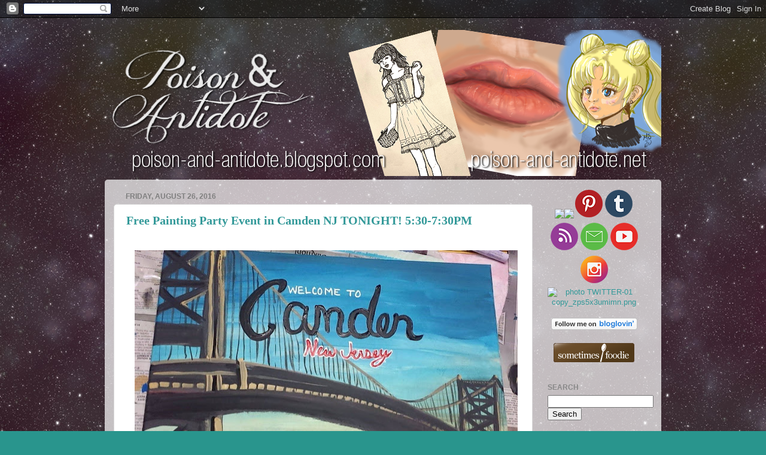

--- FILE ---
content_type: text/html; charset=UTF-8
request_url: https://poison-and-antidote.blogspot.com/2016/08/
body_size: 19244
content:
<!DOCTYPE html>
<html class='v2' dir='ltr' lang='en'>
<head>
<link href='https://www.blogger.com/static/v1/widgets/335934321-css_bundle_v2.css' rel='stylesheet' type='text/css'/>
<meta content='width=1100' name='viewport'/>
<meta content='text/html; charset=UTF-8' http-equiv='Content-Type'/>
<meta content='blogger' name='generator'/>
<link href='https://poison-and-antidote.blogspot.com/favicon.ico' rel='icon' type='image/x-icon'/>
<link href='http://poison-and-antidote.blogspot.com/2016/08/' rel='canonical'/>
<link rel="alternate" type="application/atom+xml" title="Posion &amp; Antidote - Atom" href="https://poison-and-antidote.blogspot.com/feeds/posts/default" />
<link rel="alternate" type="application/rss+xml" title="Posion &amp; Antidote - RSS" href="https://poison-and-antidote.blogspot.com/feeds/posts/default?alt=rss" />
<link rel="service.post" type="application/atom+xml" title="Posion &amp; Antidote - Atom" href="https://www.blogger.com/feeds/5690306868276649075/posts/default" />
<!--Can't find substitution for tag [blog.ieCssRetrofitLinks]-->
<meta content='A blog the follows a twenty-something artist, her eating habits, and her life.' name='description'/>
<meta content='http://poison-and-antidote.blogspot.com/2016/08/' property='og:url'/>
<meta content='Posion &amp; Antidote' property='og:title'/>
<meta content='A blog the follows a twenty-something artist, her eating habits, and her life.' property='og:description'/>
<title>Posion &amp; Antidote: August 2016</title>
<style id='page-skin-1' type='text/css'><!--
/*-----------------------------------------------
Blogger Template Style
Name:     Picture Window
Designer: Josh Peterson
URL:      www.noaesthetic.com
----------------------------------------------- */
/* Variable definitions
====================
<Variable name="keycolor" description="Main Color" type="color" default="#1a222a"/>
<Variable name="body.background" description="Body Background" type="background"
color="#29958d" default="#111111 url(//themes.googleusercontent.com/image?id=1OACCYOE0-eoTRTfsBuX1NMN9nz599ufI1Jh0CggPFA_sK80AGkIr8pLtYRpNUKPmwtEa) repeat-x fixed top center"/>
<Group description="Page Text" selector="body">
<Variable name="body.font" description="Font" type="font"
default="normal normal 10px Arial, Tahoma, Helvetica, FreeSans, sans-serif"/>
<Variable name="body.text.color" description="Text Color" type="color" default="#333333"/>
</Group>
<Group description="Backgrounds" selector=".body-fauxcolumns-outer">
<Variable name="body.background.color" description="Outer Background" type="color" default="#296695"/>
<Variable name="header.background.color" description="Header Background" type="color" default="transparent"/>
<Variable name="post.background.color" description="Post Background" type="color" default="#ffffff"/>
</Group>
<Group description="Links" selector=".main-outer">
<Variable name="link.color" description="Link Color" type="color" default="#336699"/>
<Variable name="link.visited.color" description="Visited Color" type="color" default="#6699cc"/>
<Variable name="link.hover.color" description="Hover Color" type="color" default="#33aaff"/>
</Group>
<Group description="Blog Title" selector=".header h1">
<Variable name="header.font" description="Title Font" type="font"
default="normal normal 36px Arial, Tahoma, Helvetica, FreeSans, sans-serif"/>
<Variable name="header.text.color" description="Text Color" type="color" default="#ffffff" />
</Group>
<Group description="Tabs Text" selector=".tabs-inner .widget li a">
<Variable name="tabs.font" description="Font" type="font"
default="normal normal 15px Arial, Tahoma, Helvetica, FreeSans, sans-serif"/>
<Variable name="tabs.text.color" description="Text Color" type="color" default="#ffffff"/>
<Variable name="tabs.selected.text.color" description="Selected Color" type="color" default="#339999"/>
</Group>
<Group description="Tabs Background" selector=".tabs-outer .PageList">
<Variable name="tabs.background.color" description="Background Color" type="color" default="transparent"/>
<Variable name="tabs.selected.background.color" description="Selected Color" type="color" default="transparent"/>
<Variable name="tabs.separator.color" description="Separator Color" type="color" default="transparent"/>
</Group>
<Group description="Post Title" selector="h3.post-title, .comments h4">
<Variable name="post.title.font" description="Title Font" type="font"
default="normal normal 10px Arial, Tahoma, Helvetica, FreeSans, sans-serif"/>
</Group>
<Group description="Date Header" selector=".date-header">
<Variable name="date.header.color" description="Text Color" type="color" default="#333333"/>
</Group>
<Group description="Post" selector=".post">
<Variable name="post.footer.text.color" description="Footer Text Color" type="color" default="#999999"/>
<Variable name="post.border.color" description="Border Color" type="color" default="#dddddd"/>
</Group>
<Group description="Gadgets" selector="h2">
<Variable name="widget.title.font" description="Title Font" type="font"
default="bold normal 10px Arial, Tahoma, Helvetica, FreeSans, sans-serif"/>
<Variable name="widget.title.text.color" description="Title Color" type="color" default="#888888"/>
</Group>
<Group description="Footer" selector=".footer-outer">
<Variable name="footer.text.color" description="Text Color" type="color" default="#cccccc"/>
<Variable name="footer.widget.title.text.color" description="Gadget Title Color" type="color" default="#aaaaaa"/>
</Group>
<Group description="Footer Links" selector=".footer-outer">
<Variable name="footer.link.color" description="Link Color" type="color" default="#99ccee"/>
<Variable name="footer.link.visited.color" description="Visited Color" type="color" default="#77aaee"/>
<Variable name="footer.link.hover.color" description="Hover Color" type="color" default="#33aaff"/>
</Group>
<Variable name="content.margin" description="Content Margin Top" type="length" default="20px"/>
<Variable name="content.padding" description="Content Padding" type="length" default="0"/>
<Variable name="content.background" description="Content Background" type="background"
default="transparent none repeat scroll top left"/>
<Variable name="content.border.radius" description="Content Border Radius" type="length" default="0"/>
<Variable name="content.shadow.spread" description="Content Shadow Spread" type="length" default="0"/>
<Variable name="header.padding" description="Header Padding" type="length" default="0"/>
<Variable name="header.background.gradient" description="Header Gradient" type="url"
default="none"/>
<Variable name="header.border.radius" description="Header Border Radius" type="length" default="0"/>
<Variable name="main.border.radius.top" description="Main Border Radius" type="length" default="5px"/>
<Variable name="footer.border.radius.top" description="Footer Border Radius Top" type="length" default="0"/>
<Variable name="footer.border.radius.bottom" description="Footer Border Radius Bottom" type="length" default="5px"/>
<Variable name="region.shadow.spread" description="Main and Footer Shadow Spread" type="length" default="3px"/>
<Variable name="region.shadow.offset" description="Main and Footer Shadow Offset" type="length" default="1px"/>
<Variable name="tabs.background.gradient" description="Tab Background Gradient" type="url" default="none"/>
<Variable name="tab.selected.background.gradient" description="Selected Tab Background" type="url"
default="url(//www.blogblog.com/1kt/transparent/white80.png)"/>
<Variable name="tab.background" description="Tab Background" type="background"
default="transparent url(//www.blogblog.com/1kt/transparent/black50.png) repeat scroll top left"/>
<Variable name="tab.border.radius" description="Tab Border Radius" type="length" default="10px" />
<Variable name="tab.first.border.radius" description="First Tab Border Radius" type="length" default="10px" />
<Variable name="tabs.border.radius" description="Tabs Border Radius" type="length" default="0" />
<Variable name="tabs.spacing" description="Tab Spacing" type="length" default=".25em"/>
<Variable name="tabs.margin.bottom" description="Tab Margin Bottom" type="length" default="0"/>
<Variable name="tabs.margin.sides" description="Tab Margin Sides" type="length" default="20px"/>
<Variable name="main.background" description="Main Background" type="background"
default="transparent url(//www.blogblog.com/1kt/transparent/white80.png) repeat scroll top left"/>
<Variable name="main.padding.sides" description="Main Padding Sides" type="length" default="20px"/>
<Variable name="footer.background" description="Footer Background" type="background"
default="transparent url(//www.blogblog.com/1kt/transparent/black50.png) repeat scroll top left"/>
<Variable name="post.margin.sides" description="Post Margin Sides" type="length" default="-20px"/>
<Variable name="post.border.radius" description="Post Border Radius" type="length" default="5px"/>
<Variable name="widget.title.text.transform" description="Widget Title Text Transform" type="string" default="uppercase"/>
<Variable name="mobile.background.overlay" description="Mobile Background Overlay" type="string"
default="transparent none repeat scroll top left"/>
<Variable name="startSide" description="Side where text starts in blog language" type="automatic" default="left"/>
<Variable name="endSide" description="Side where text ends in blog language" type="automatic" default="right"/>
*/
/* Content
----------------------------------------------- */
body {
font: normal normal 14px Arial, Tahoma, Helvetica, FreeSans, sans-serif;
color: #333333;
background: #29958d url(//1.bp.blogspot.com/-YwF2Y-HVxVY/VTwFkvZgF8I/AAAAAAAAKsY/EHWhG5cte2A/s0/BGSPace.jpg) repeat fixed top left;
}
html body .region-inner {
min-width: 0;
max-width: 100%;
width: auto;
}
.content-outer {
font-size: 90%;
}
a:link {
text-decoration:none;
color: #339999;
}
a:visited {
text-decoration:none;
color: #66cccc;
}
a:hover {
text-decoration:underline;
color: #32ffed;
}
.content-outer {
background: transparent none repeat scroll top left;
-moz-border-radius: 0;
-webkit-border-radius: 0;
-goog-ms-border-radius: 0;
border-radius: 0;
-moz-box-shadow: 0 0 0 rgba(0, 0, 0, .15);
-webkit-box-shadow: 0 0 0 rgba(0, 0, 0, .15);
-goog-ms-box-shadow: 0 0 0 rgba(0, 0, 0, .15);
box-shadow: 0 0 0 rgba(0, 0, 0, .15);
margin: 20px auto;
}
.content-inner {
padding: 0;
}
/* Header
----------------------------------------------- */
.header-outer {
background: transparent none repeat-x scroll top left;
_background-image: none;
color: #ffffff;
-moz-border-radius: 0;
-webkit-border-radius: 0;
-goog-ms-border-radius: 0;
border-radius: 0;
}
.Header img, .Header #header-inner {
-moz-border-radius: 0;
-webkit-border-radius: 0;
-goog-ms-border-radius: 0;
border-radius: 0;
}
.header-inner .Header .titlewrapper,
.header-inner .Header .descriptionwrapper {
padding-left: 0;
padding-right: 0;
}
.Header h1 {
font: normal bold 14px Arial, Tahoma, Helvetica, FreeSans, sans-serif;
text-shadow: 1px 1px 3px rgba(0, 0, 0, 0.3);
}
.Header h1 a {
color: #ffffff;
}
.Header .description {
font-size: 130%;
}
/* Tabs
----------------------------------------------- */
.tabs-inner {
margin: .5em 20px 0;
padding: 0;
}
.tabs-inner .section {
margin: 0;
}
.tabs-inner .widget ul {
padding: 0;
background: transparent none repeat scroll bottom;
-moz-border-radius: 0;
-webkit-border-radius: 0;
-goog-ms-border-radius: 0;
border-radius: 0;
}
.tabs-inner .widget li {
border: none;
}
.tabs-inner .widget li a {
display: inline-block;
padding: .5em 1em;
margin-right: .25em;
color: #ffffff;
font: normal normal 10px Arial, Tahoma, Helvetica, FreeSans, sans-serif;
-moz-border-radius: 10px 10px 0 0;
-webkit-border-top-left-radius: 10px;
-webkit-border-top-right-radius: 10px;
-goog-ms-border-radius: 10px 10px 0 0;
border-radius: 10px 10px 0 0;
background: transparent url(//www.blogblog.com/1kt/transparent/black50.png) repeat scroll top left;
border-right: 1px solid transparent;
}
.tabs-inner .widget li:first-child a {
padding-left: 1.25em;
-moz-border-radius-topleft: 10px;
-moz-border-radius-bottomleft: 0;
-webkit-border-top-left-radius: 10px;
-webkit-border-bottom-left-radius: 0;
-goog-ms-border-top-left-radius: 10px;
-goog-ms-border-bottom-left-radius: 0;
border-top-left-radius: 10px;
border-bottom-left-radius: 0;
}
.tabs-inner .widget li.selected a,
.tabs-inner .widget li a:hover {
position: relative;
z-index: 1;
background: transparent url(//www.blogblog.com/1kt/transparent/white80.png) repeat scroll bottom;
color: #016c59;
-moz-box-shadow: 0 0 3px rgba(0, 0, 0, .15);
-webkit-box-shadow: 0 0 3px rgba(0, 0, 0, .15);
-goog-ms-box-shadow: 0 0 3px rgba(0, 0, 0, .15);
box-shadow: 0 0 3px rgba(0, 0, 0, .15);
}
/* Headings
----------------------------------------------- */
h2 {
font: normal bold 12px Arial, Tahoma, Helvetica, FreeSans, sans-serif;
text-transform: uppercase;
color: #888888;
margin: .5em 0;
}
/* Main
----------------------------------------------- */
.main-outer {
background: transparent url(//www.blogblog.com/1kt/transparent/white80.png) repeat scroll top left;
-moz-border-radius: 5px 5px 0 0;
-webkit-border-top-left-radius: 5px;
-webkit-border-top-right-radius: 5px;
-webkit-border-bottom-left-radius: 0;
-webkit-border-bottom-right-radius: 0;
-goog-ms-border-radius: 5px 5px 0 0;
border-radius: 5px 5px 0 0;
-moz-box-shadow: 0 1px 3px rgba(0, 0, 0, .15);
-webkit-box-shadow: 0 1px 3px rgba(0, 0, 0, .15);
-goog-ms-box-shadow: 0 1px 3px rgba(0, 0, 0, .15);
box-shadow: 0 1px 3px rgba(0, 0, 0, .15);
}
.main-inner {
padding: 15px 20px 20px;
}
.main-inner .column-center-inner {
padding: 0 0;
}
.main-inner .column-left-inner {
padding-left: 0;
}
.main-inner .column-right-inner {
padding-right: 0;
}
/* Posts
----------------------------------------------- */
h3.post-title {
margin: 0;
font: normal bold 20px Georgia, Utopia, 'Palatino Linotype', Palatino, serif;
}
.comments h4 {
margin: 1em 0 0;
font: normal bold 20px Georgia, Utopia, 'Palatino Linotype', Palatino, serif;
}
.date-header span {
color: #7f7f7f;
}
.post-outer {
background-color: #ffffff;
border: solid 1px #dddddd;
-moz-border-radius: 5px;
-webkit-border-radius: 5px;
border-radius: 5px;
-goog-ms-border-radius: 5px;
padding: 15px 20px;
margin: 0 -20px 20px;
}
.post-body {
line-height: 1.4;
font-size: 110%;
position: relative;
}
.post-header {
margin: 0 0 1.5em;
color: #999999;
line-height: 1.6;
}
.post-footer {
margin: .5em 0 0;
color: #999999;
line-height: 1.6;
}
#blog-pager {
font-size: 140%
}
#comments .comment-author {
padding-top: 1.5em;
border-top: dashed 1px #ccc;
border-top: dashed 1px rgba(128, 128, 128, .5);
background-position: 0 1.5em;
}
#comments .comment-author:first-child {
padding-top: 0;
border-top: none;
}
.avatar-image-container {
margin: .2em 0 0;
}
/* Comments
----------------------------------------------- */
.comments .comments-content .icon.blog-author {
background-repeat: no-repeat;
background-image: url([data-uri]);
}
.comments .comments-content .loadmore a {
border-top: 1px solid #32ffed;
border-bottom: 1px solid #32ffed;
}
.comments .continue {
border-top: 2px solid #32ffed;
}
/* Widgets
----------------------------------------------- */
.widget ul, .widget #ArchiveList ul.flat {
padding: 0;
list-style: none;
}
.widget ul li, .widget #ArchiveList ul.flat li {
border-top: dashed 1px #ccc;
border-top: dashed 1px rgba(128, 128, 128, .5);
}
.widget ul li:first-child, .widget #ArchiveList ul.flat li:first-child {
border-top: none;
}
.widget .post-body ul {
list-style: disc;
}
.widget .post-body ul li {
border: none;
}
/* Footer
----------------------------------------------- */
.footer-outer {
color:#cccccc;
background: transparent url(//www.blogblog.com/1kt/transparent/black50.png) repeat scroll top left;
-moz-border-radius: 0 0 5px 5px;
-webkit-border-top-left-radius: 0;
-webkit-border-top-right-radius: 0;
-webkit-border-bottom-left-radius: 5px;
-webkit-border-bottom-right-radius: 5px;
-goog-ms-border-radius: 0 0 5px 5px;
border-radius: 0 0 5px 5px;
-moz-box-shadow: 0 1px 3px rgba(0, 0, 0, .15);
-webkit-box-shadow: 0 1px 3px rgba(0, 0, 0, .15);
-goog-ms-box-shadow: 0 1px 3px rgba(0, 0, 0, .15);
box-shadow: 0 1px 3px rgba(0, 0, 0, .15);
}
.footer-inner {
padding: 10px 20px 20px;
}
.footer-outer a {
color: #98eee5;
}
.footer-outer a:visited {
color: #77e5ee;
}
.footer-outer a:hover {
color: #32ffed;
}
.footer-outer .widget h2 {
color: #aaaaaa;
}
/* Mobile
----------------------------------------------- */
html body.mobile {
height: auto;
}
html body.mobile {
min-height: 480px;
background-size: 100% auto;
}
.mobile .body-fauxcolumn-outer {
background: transparent none repeat scroll top left;
}
html .mobile .mobile-date-outer, html .mobile .blog-pager {
border-bottom: none;
background: transparent url(//www.blogblog.com/1kt/transparent/white80.png) repeat scroll top left;
margin-bottom: 10px;
}
.mobile .date-outer {
background: transparent url(//www.blogblog.com/1kt/transparent/white80.png) repeat scroll top left;
}
.mobile .header-outer, .mobile .main-outer,
.mobile .post-outer, .mobile .footer-outer {
-moz-border-radius: 0;
-webkit-border-radius: 0;
-goog-ms-border-radius: 0;
border-radius: 0;
}
.mobile .content-outer,
.mobile .main-outer,
.mobile .post-outer {
background: inherit;
border: none;
}
.mobile .content-outer {
font-size: 100%;
}
.mobile-link-button {
background-color: #339999;
}
.mobile-link-button a:link, .mobile-link-button a:visited {
color: #ffffff;
}
.mobile-index-contents {
color: #333333;
}
.mobile .tabs-inner .PageList .widget-content {
background: transparent url(//www.blogblog.com/1kt/transparent/white80.png) repeat scroll bottom;
color: #016c59;
}
.mobile .tabs-inner .PageList .widget-content .pagelist-arrow {
border-left: 1px solid transparent;
}

--></style>
<style id='template-skin-1' type='text/css'><!--
body {
min-width: 930px;
}
.content-outer, .content-fauxcolumn-outer, .region-inner {
min-width: 930px;
max-width: 930px;
_width: 930px;
}
.main-inner .columns {
padding-left: 0px;
padding-right: 200px;
}
.main-inner .fauxcolumn-center-outer {
left: 0px;
right: 200px;
/* IE6 does not respect left and right together */
_width: expression(this.parentNode.offsetWidth -
parseInt("0px") -
parseInt("200px") + 'px');
}
.main-inner .fauxcolumn-left-outer {
width: 0px;
}
.main-inner .fauxcolumn-right-outer {
width: 200px;
}
.main-inner .column-left-outer {
width: 0px;
right: 100%;
margin-left: -0px;
}
.main-inner .column-right-outer {
width: 200px;
margin-right: -200px;
}
#layout {
min-width: 0;
}
#layout .content-outer {
min-width: 0;
width: 800px;
}
#layout .region-inner {
min-width: 0;
width: auto;
}
body#layout div.add_widget {
padding: 8px;
}
body#layout div.add_widget a {
margin-left: 32px;
}
--></style>
<style>
    body {background-image:url(\/\/1.bp.blogspot.com\/-YwF2Y-HVxVY\/VTwFkvZgF8I\/AAAAAAAAKsY\/EHWhG5cte2A\/s0\/BGSPace.jpg);}
    
@media (max-width: 200px) { body {background-image:url(\/\/1.bp.blogspot.com\/-YwF2Y-HVxVY\/VTwFkvZgF8I\/AAAAAAAAKsY\/EHWhG5cte2A\/w200\/BGSPace.jpg);}}
@media (max-width: 400px) and (min-width: 201px) { body {background-image:url(\/\/1.bp.blogspot.com\/-YwF2Y-HVxVY\/VTwFkvZgF8I\/AAAAAAAAKsY\/EHWhG5cte2A\/w400\/BGSPace.jpg);}}
@media (max-width: 800px) and (min-width: 401px) { body {background-image:url(\/\/1.bp.blogspot.com\/-YwF2Y-HVxVY\/VTwFkvZgF8I\/AAAAAAAAKsY\/EHWhG5cte2A\/w800\/BGSPace.jpg);}}
@media (max-width: 1200px) and (min-width: 801px) { body {background-image:url(\/\/1.bp.blogspot.com\/-YwF2Y-HVxVY\/VTwFkvZgF8I\/AAAAAAAAKsY\/EHWhG5cte2A\/w1200\/BGSPace.jpg);}}
/* Last tag covers anything over one higher than the previous max-size cap. */
@media (min-width: 1201px) { body {background-image:url(\/\/1.bp.blogspot.com\/-YwF2Y-HVxVY\/VTwFkvZgF8I\/AAAAAAAAKsY\/EHWhG5cte2A\/w1600\/BGSPace.jpg);}}
  </style>
<link href='https://www.blogger.com/dyn-css/authorization.css?targetBlogID=5690306868276649075&amp;zx=9e810660-ab06-4693-a946-a95200241fb6' media='none' onload='if(media!=&#39;all&#39;)media=&#39;all&#39;' rel='stylesheet'/><noscript><link href='https://www.blogger.com/dyn-css/authorization.css?targetBlogID=5690306868276649075&amp;zx=9e810660-ab06-4693-a946-a95200241fb6' rel='stylesheet'/></noscript>
<meta name='google-adsense-platform-account' content='ca-host-pub-1556223355139109'/>
<meta name='google-adsense-platform-domain' content='blogspot.com'/>

<!-- data-ad-client=ca-pub-5221367378301133 -->

</head>
<body class='loading'>
<div class='navbar section' id='navbar' name='Navbar'><div class='widget Navbar' data-version='1' id='Navbar1'><script type="text/javascript">
    function setAttributeOnload(object, attribute, val) {
      if(window.addEventListener) {
        window.addEventListener('load',
          function(){ object[attribute] = val; }, false);
      } else {
        window.attachEvent('onload', function(){ object[attribute] = val; });
      }
    }
  </script>
<div id="navbar-iframe-container"></div>
<script type="text/javascript" src="https://apis.google.com/js/platform.js"></script>
<script type="text/javascript">
      gapi.load("gapi.iframes:gapi.iframes.style.bubble", function() {
        if (gapi.iframes && gapi.iframes.getContext) {
          gapi.iframes.getContext().openChild({
              url: 'https://www.blogger.com/navbar/5690306868276649075?origin\x3dhttps://poison-and-antidote.blogspot.com',
              where: document.getElementById("navbar-iframe-container"),
              id: "navbar-iframe"
          });
        }
      });
    </script><script type="text/javascript">
(function() {
var script = document.createElement('script');
script.type = 'text/javascript';
script.src = '//pagead2.googlesyndication.com/pagead/js/google_top_exp.js';
var head = document.getElementsByTagName('head')[0];
if (head) {
head.appendChild(script);
}})();
</script>
</div></div>
<div class='body-fauxcolumns'>
<div class='fauxcolumn-outer body-fauxcolumn-outer'>
<div class='cap-top'>
<div class='cap-left'></div>
<div class='cap-right'></div>
</div>
<div class='fauxborder-left'>
<div class='fauxborder-right'></div>
<div class='fauxcolumn-inner'>
</div>
</div>
<div class='cap-bottom'>
<div class='cap-left'></div>
<div class='cap-right'></div>
</div>
</div>
</div>
<div class='content'>
<div class='content-fauxcolumns'>
<div class='fauxcolumn-outer content-fauxcolumn-outer'>
<div class='cap-top'>
<div class='cap-left'></div>
<div class='cap-right'></div>
</div>
<div class='fauxborder-left'>
<div class='fauxborder-right'></div>
<div class='fauxcolumn-inner'>
</div>
</div>
<div class='cap-bottom'>
<div class='cap-left'></div>
<div class='cap-right'></div>
</div>
</div>
</div>
<div class='content-outer'>
<div class='content-cap-top cap-top'>
<div class='cap-left'></div>
<div class='cap-right'></div>
</div>
<div class='fauxborder-left content-fauxborder-left'>
<div class='fauxborder-right content-fauxborder-right'></div>
<div class='content-inner'>
<header>
<div class='header-outer'>
<div class='header-cap-top cap-top'>
<div class='cap-left'></div>
<div class='cap-right'></div>
</div>
<div class='fauxborder-left header-fauxborder-left'>
<div class='fauxborder-right header-fauxborder-right'></div>
<div class='region-inner header-inner'>
<div class='header section' id='header' name='Header'><div class='widget Header' data-version='1' id='Header1'>
<div id='header-inner'>
<a href='https://poison-and-antidote.blogspot.com/' style='display: block'>
<img alt='Posion &amp; Antidote' height='244px; ' id='Header1_headerimg' src='https://blogger.googleusercontent.com/img/b/R29vZ2xl/AVvXsEj4z0LOu82dQ3nDKGmG3x5Nqaxcu-qoCthPQE1PjDJMc6dfhos8-Bx8wgKCvX_gb-7CL8K9tdiJHgZoYJJIyzyj-8cfIzGejFmv4z0p6LcrJ3JPDqosO5-j6BoxMZvqbP5sRfVpDZ2tbexu/s1600/header.png' style='display: block' width='948px; '/>
</a>
</div>
</div></div>
</div>
</div>
<div class='header-cap-bottom cap-bottom'>
<div class='cap-left'></div>
<div class='cap-right'></div>
</div>
</div>
</header>
<div class='tabs-outer'>
<div class='tabs-cap-top cap-top'>
<div class='cap-left'></div>
<div class='cap-right'></div>
</div>
<div class='fauxborder-left tabs-fauxborder-left'>
<div class='fauxborder-right tabs-fauxborder-right'></div>
<div class='region-inner tabs-inner'>
<div class='tabs no-items section' id='crosscol' name='Cross-Column'></div>
<div class='tabs no-items section' id='crosscol-overflow' name='Cross-Column 2'></div>
</div>
</div>
<div class='tabs-cap-bottom cap-bottom'>
<div class='cap-left'></div>
<div class='cap-right'></div>
</div>
</div>
<div class='main-outer'>
<div class='main-cap-top cap-top'>
<div class='cap-left'></div>
<div class='cap-right'></div>
</div>
<div class='fauxborder-left main-fauxborder-left'>
<div class='fauxborder-right main-fauxborder-right'></div>
<div class='region-inner main-inner'>
<div class='columns fauxcolumns'>
<div class='fauxcolumn-outer fauxcolumn-center-outer'>
<div class='cap-top'>
<div class='cap-left'></div>
<div class='cap-right'></div>
</div>
<div class='fauxborder-left'>
<div class='fauxborder-right'></div>
<div class='fauxcolumn-inner'>
</div>
</div>
<div class='cap-bottom'>
<div class='cap-left'></div>
<div class='cap-right'></div>
</div>
</div>
<div class='fauxcolumn-outer fauxcolumn-left-outer'>
<div class='cap-top'>
<div class='cap-left'></div>
<div class='cap-right'></div>
</div>
<div class='fauxborder-left'>
<div class='fauxborder-right'></div>
<div class='fauxcolumn-inner'>
</div>
</div>
<div class='cap-bottom'>
<div class='cap-left'></div>
<div class='cap-right'></div>
</div>
</div>
<div class='fauxcolumn-outer fauxcolumn-right-outer'>
<div class='cap-top'>
<div class='cap-left'></div>
<div class='cap-right'></div>
</div>
<div class='fauxborder-left'>
<div class='fauxborder-right'></div>
<div class='fauxcolumn-inner'>
</div>
</div>
<div class='cap-bottom'>
<div class='cap-left'></div>
<div class='cap-right'></div>
</div>
</div>
<!-- corrects IE6 width calculation -->
<div class='columns-inner'>
<div class='column-center-outer'>
<div class='column-center-inner'>
<div class='main section' id='main' name='Main'><div class='widget Blog' data-version='1' id='Blog1'>
<div class='blog-posts hfeed'>

          <div class="date-outer">
        
<h2 class='date-header'><span>Friday, August 26, 2016</span></h2>

          <div class="date-posts">
        
<div class='post-outer'>
<div class='post hentry' itemprop='blogPost' itemscope='itemscope' itemtype='http://schema.org/BlogPosting'>
<meta content='https://blogger.googleusercontent.com/img/b/R29vZ2xl/AVvXsEhDZXdntrYT1mt-cdsJDy56hTkM5rU1PtpInExxsmuV7-FNgAtTLhtpgO_cBT2Ll7MhiR0P75wJE_9AU_t0OAXBaEdZLt5B0io43mUn0tHEFMbh2Rt6pvD82mDJy8ueHnBbjZWnxGY1hkNU/s72-c/14053695_10154425335869544_6611592067331774756_o.jpg' itemprop='image_url'/>
<a name='7297402002540166341'></a>
<h3 class='post-title entry-title' itemprop='name'>
<a href='https://poison-and-antidote.blogspot.com/2016/08/free-painting-party-event-in-camden-nj.html'>Free Painting Party Event in Camden NJ TONIGHT! 5:30-7:30PM</a>
</h3>
<div class='post-header'>
<div class='post-header-line-1'></div>
</div>
<div class='post-body entry-content' id='post-body-7297402002540166341' itemprop='articleBody'>
<br />
<div class="separator" style="clear: both; text-align: center;">
<a href="https://blogger.googleusercontent.com/img/b/R29vZ2xl/AVvXsEhDZXdntrYT1mt-cdsJDy56hTkM5rU1PtpInExxsmuV7-FNgAtTLhtpgO_cBT2Ll7MhiR0P75wJE_9AU_t0OAXBaEdZLt5B0io43mUn0tHEFMbh2Rt6pvD82mDJy8ueHnBbjZWnxGY1hkNU/s1600/14053695_10154425335869544_6611592067331774756_o.jpg" imageanchor="1" style="margin-left: 1em; margin-right: 1em;"><img border="0" height="474" src="https://blogger.googleusercontent.com/img/b/R29vZ2xl/AVvXsEhDZXdntrYT1mt-cdsJDy56hTkM5rU1PtpInExxsmuV7-FNgAtTLhtpgO_cBT2Ll7MhiR0P75wJE_9AU_t0OAXBaEdZLt5B0io43mUn0tHEFMbh2Rt6pvD82mDJy8ueHnBbjZWnxGY1hkNU/s640/14053695_10154425335869544_6611592067331774756_o.jpg" width="640" /></a></div>
<div style="text-align: center;">
<span style="background-color: white; color: #1d2129; font-family: helvetica, arial, sans-serif; font-size: 14px; font-weight: bold; line-height: 18px;"><br /></span></div>
<div style="text-align: center;">
<span style="background-color: white; color: #1d2129; font-family: helvetica, arial, sans-serif; font-size: 14px; font-weight: bold; line-height: 18px;">Tonight I'm hosting another </span><span style="background-color: yellow; color: #1d2129; font-family: helvetica, arial, sans-serif; font-size: 14px; font-weight: bold; line-height: 18px;">FREE</span><span style="background-color: white; color: #1d2129; font-family: helvetica, arial, sans-serif; font-size: 14px; font-weight: bold; line-height: 18px;"> paint party event outside Camden City Hall!&nbsp;</span></div>
<div style="text-align: center;">
<span style="color: #1d2129; font-family: helvetica, arial, sans-serif; font-size: 14px; line-height: 18px;"><br /></span></div>
<span style="background-color: white; color: #1d2129; font-family: helvetica, arial, sans-serif; font-size: 14px; line-height: 18px;"><div style="text-align: center;">
<span style="line-height: 19px; text-align: start;"><b>5:30-7:30PM in Roosevelt Plaza Park <i>(in front of City Hall)</i>!</b></span></div>
<div style="text-align: center;">
<span style="line-height: 19px; text-align: start;"><br /></span></div>
</span><span style="background-color: white; color: #1d2129; font-family: helvetica, arial, sans-serif; font-size: 14px; line-height: 18px;"><div style="text-align: center;">
We'll be painting a little something like this as we enjoy the sunset, be sure to join us! Visit&nbsp;<a data-hovercard="/ajax/hovercard/page.php?id=846182842059385&amp;extragetparams=%7B%22directed_target_id%22%3A0%7D" href="https://www.facebook.com/connectthelots/" style="background-color: transparent; color: #365899; cursor: pointer; text-decoration: none;">Connect the Lots - Camden</a>&nbsp;for more info!</div>
</span><br />
<br />
<div style="text-align: center;">
<span style="color: #1d2129; font-family: helvetica, arial, sans-serif; font-size: 14px; line-height: 18px;"><br /></span></div>
<div style="text-align: center;">
<span style="background-color: white; color: #1d2129; font-family: helvetica, arial, sans-serif; font-size: 14px; line-height: 19px; text-align: start;">There will also be a video game truck, and the unveiling of the community art project in the Camden ArtBox, 'A Real Page Turner'! Hope to see you there!</span></div>
<div style="text-align: center;">
<span style="color: #1d2129; font-family: helvetica, arial, sans-serif; font-size: 14px; line-height: 18px;"><br /></span></div>
<span style="background-color: white; color: #1d2129; font-family: helvetica, arial, sans-serif; font-size: 14px; line-height: 18px;"><div style="text-align: center;">
<i>(If you're unable to attend be sure to spread the word! It's FREE!)</i></div>
<div style="text-align: center;">
<i><br /></i></div>
<div style="text-align: center;">
<span style="color: #333333; font-family: arial, tahoma, helvetica, freesans, sans-serif; line-height: 19px;">&nbsp;</span><b style="color: #333333; font-family: Arial, Tahoma, Helvetica, FreeSans, sans-serif; line-height: 19px;">&#9829;&nbsp;<a href="http://t.umblr.com/redirect?z=http%3A%2F%2Fwww.etsy.com%2Fshop%2FPoisonandAntidote&amp;t=NmNlM2JiMDlkNzVmNTAzNTBlZDc2MmNkYzk5NmVkZTU3NWQxNTNlYSw0RXJQdWU2aw%3D%3D" style="color: #66cccc; text-decoration: none;">etsy</a>&nbsp;&#9829;&nbsp;<a href="http://t.umblr.com/redirect?z=http%3A%2F%2Fpoisonandantidote.storenvy.com%2F&amp;t=YmVjYzExZjI2YTI4Mjk5ZmMyYmY5NDc2ZDQwNTZkN2U3N2U2MzJjNyw0RXJQdWU2aw%3D%3D" style="color: #66cccc; text-decoration: none;">storenvy</a>&nbsp;&#9829;&nbsp;<a href="http://t.umblr.com/redirect?z=https%3A%2F%2Fwww.facebook.com%2FP0is0n.and.Antid0te&amp;t=MDljYjNkOWM1YmYxMzViNjkzYzAyODAwMjFiMTZjYzA5MDM2M2E0ZCw0RXJQdWU2aw%3D%3D" style="color: #66cccc; text-decoration: none;">facebook</a>&nbsp;&#9829;&nbsp;<a href="http://sometimesfoodie.com/" style="color: #66cccc; text-decoration: none;">sometimes foodie</a>&nbsp;&#9829;&nbsp;<a href="http://t.umblr.com/redirect?z=http%3A%2F%2Fsociety6.com%2Fpoisonandantidote&amp;t=MmU0NWIzYzU0NWE0OWZmYWE2NjA5ODExNGJmOWE5NTA1NTc0MWQ1ZCw0RXJQdWU2aw%3D%3D" style="color: #66cccc; text-decoration: none;">Society6</a>&nbsp;&#9829;&nbsp;<a href="http://t.umblr.com/redirect?z=http%3A%2F%2Fwww.redbubble.com%2Fpeople%2Fpoison-antidote&amp;t=YTIyZjNkY2M0ODUxZjg4NGVlYzBlMTU0MDJmMjM3OGNjYjRkYzg0OCw0RXJQdWU2aw%3D%3D" style="color: #66cccc; text-decoration: none;">redbubble</a>&nbsp;&#9829;</b></div>
</span>
<div style='clear: both;'></div>
</div>
<div class='post-footer'>
<div class='post-footer-line post-footer-line-1'><span class='post-author vcard'>
Posted by
<span class='fn' itemprop='author' itemscope='itemscope' itemtype='http://schema.org/Person'>
<meta content='https://www.blogger.com/profile/16564931446167831746' itemprop='url'/>
<meta content='5690306868276649075' itemprop='articleBody/aiaBlogId'/>
<meta content='7297402002540166341' itemprop='articleBody/aiaPostId'/>
<a href='https://www.blogger.com/profile/16564931446167831746' rel='author' title='author profile'>
<span itemprop='name'>Sometimes Foodie</span>
</a>
</span>
</span>
<span class='post-timestamp'>
at
<meta content='https://poison-and-antidote.blogspot.com/2016/08/free-painting-party-event-in-camden-nj.html' itemprop='url'/>
<a class='timestamp-link' href='https://poison-and-antidote.blogspot.com/2016/08/free-painting-party-event-in-camden-nj.html' rel='bookmark' title='permanent link'><abbr class='published' itemprop='datePublished' title='2016-08-26T07:36:00-07:00'>7:36&#8239;AM</abbr></a>
</span>
<span class='post-comment-link'>
<a class='comment-link' href='https://poison-and-antidote.blogspot.com/2016/08/free-painting-party-event-in-camden-nj.html#comment-form' onclick=''>
No comments:
              </a>
</span>
<span class='post-icons'>
<span class='item-control blog-admin pid-144054200'>
<a href='https://www.blogger.com/post-edit.g?blogID=5690306868276649075&postID=7297402002540166341&from=pencil' title='Edit Post'>
<img alt='' class='icon-action' height='18' src='https://resources.blogblog.com/img/icon18_edit_allbkg.gif' width='18'/>
</a>
</span>
</span>
<div class='post-share-buttons goog-inline-block'>
<a class='goog-inline-block share-button sb-email' href='https://www.blogger.com/share-post.g?blogID=5690306868276649075&postID=7297402002540166341&target=email' target='_blank' title='Email This'><span class='share-button-link-text'>Email This</span></a><a class='goog-inline-block share-button sb-blog' href='https://www.blogger.com/share-post.g?blogID=5690306868276649075&postID=7297402002540166341&target=blog' onclick='window.open(this.href, "_blank", "height=270,width=475"); return false;' target='_blank' title='BlogThis!'><span class='share-button-link-text'>BlogThis!</span></a><a class='goog-inline-block share-button sb-twitter' href='https://www.blogger.com/share-post.g?blogID=5690306868276649075&postID=7297402002540166341&target=twitter' target='_blank' title='Share to X'><span class='share-button-link-text'>Share to X</span></a><a class='goog-inline-block share-button sb-facebook' href='https://www.blogger.com/share-post.g?blogID=5690306868276649075&postID=7297402002540166341&target=facebook' onclick='window.open(this.href, "_blank", "height=430,width=640"); return false;' target='_blank' title='Share to Facebook'><span class='share-button-link-text'>Share to Facebook</span></a><a class='goog-inline-block share-button sb-pinterest' href='https://www.blogger.com/share-post.g?blogID=5690306868276649075&postID=7297402002540166341&target=pinterest' target='_blank' title='Share to Pinterest'><span class='share-button-link-text'>Share to Pinterest</span></a>
</div>
<span class='post-backlinks post-comment-link'>
</span>
</div>
<div class='post-footer-line post-footer-line-2'><span class='post-labels'>
Labels:
<a href='https://poison-and-antidote.blogspot.com/search/label/camden' rel='tag'>camden</a>,
<a href='https://poison-and-antidote.blogspot.com/search/label/camden%20NJ' rel='tag'>camden NJ</a>,
<a href='https://poison-and-antidote.blogspot.com/search/label/city' rel='tag'>city</a>,
<a href='https://poison-and-antidote.blogspot.com/search/label/connect%20the%20lots' rel='tag'>connect the lots</a>,
<a href='https://poison-and-antidote.blogspot.com/search/label/paint%20parties' rel='tag'>paint parties</a>,
<a href='https://poison-and-antidote.blogspot.com/search/label/painting' rel='tag'>painting</a>
</span>
</div>
<div class='post-footer-line post-footer-line-3'><span class='post-location'>
</span>
</div>
</div>
</div>
</div>
<div class='inline-ad'>
<script type="text/javascript"><!--
google_ad_client = "ca-pub-5221367378301133";
google_ad_host = "ca-host-pub-1556223355139109";
google_ad_host_channel = "L0007";
/* poison-and-antidote_main_Blog1_300x250_as */
google_ad_slot = "3135923953";
google_ad_width = 300;
google_ad_height = 250;
//-->
</script>
<script type="text/javascript"
src="//pagead2.googlesyndication.com/pagead/show_ads.js">
</script>
</div>

          </div></div>
        

          <div class="date-outer">
        
<h2 class='date-header'><span>Monday, August 22, 2016</span></h2>

          <div class="date-posts">
        
<div class='post-outer'>
<div class='post hentry' itemprop='blogPost' itemscope='itemscope' itemtype='http://schema.org/BlogPosting'>
<meta content='https://blogger.googleusercontent.com/img/b/R29vZ2xl/AVvXsEj_S5XpOE4DKpQnukw7QZbp8piT6xoN7PPv6EbZeTxwHmakbZmTPzIqaqoR0nlF7wJLnB8nyfIoDhOhPDn17bZqiuVeRXkZODW0nIO2SxDISoBDFpJdT6Q26qvzOb3JPXrk69cL2LKUQ3IM/s72-c/14102915_1261189403953915_7666647870947019507_o.jpg' itemprop='image_url'/>
<a name='4928633115760946925'></a>
<h3 class='post-title entry-title' itemprop='name'>
<a href='https://poison-and-antidote.blogspot.com/2016/08/last-minute-paint-party-success-paint.html'>Last Minute Paint Party SUCCESS - & PAINT PARTY TIPS </a>
</h3>
<div class='post-header'>
<div class='post-header-line-1'></div>
</div>
<div class='post-body entry-content' id='post-body-4928633115760946925' itemprop='articleBody'>
<table align="center" cellpadding="0" cellspacing="0" class="tr-caption-container" style="margin-left: auto; margin-right: auto; text-align: center;"><tbody>
<tr><td style="text-align: center;"><a href="https://blogger.googleusercontent.com/img/b/R29vZ2xl/AVvXsEj_S5XpOE4DKpQnukw7QZbp8piT6xoN7PPv6EbZeTxwHmakbZmTPzIqaqoR0nlF7wJLnB8nyfIoDhOhPDn17bZqiuVeRXkZODW0nIO2SxDISoBDFpJdT6Q26qvzOb3JPXrk69cL2LKUQ3IM/s1600/14102915_1261189403953915_7666647870947019507_o.jpg" imageanchor="1" style="margin-left: auto; margin-right: auto;"><img border="0" height="640" src="https://blogger.googleusercontent.com/img/b/R29vZ2xl/AVvXsEj_S5XpOE4DKpQnukw7QZbp8piT6xoN7PPv6EbZeTxwHmakbZmTPzIqaqoR0nlF7wJLnB8nyfIoDhOhPDn17bZqiuVeRXkZODW0nIO2SxDISoBDFpJdT6Q26qvzOb3JPXrk69cL2LKUQ3IM/s640/14102915_1261189403953915_7666647870947019507_o.jpg" width="512"></a></td></tr>
<tr><td class="tr-caption" style="text-align: center;">Not your average paint party fodder. This isn&#39;t a wine glass, or high heel, it&#39;s city hall!</td></tr>
</tbody></table>
<blockquote class="tr_bq">
It was a last minute event, with about 48 hours notice to gather supplies and make a painting with Camden City Hall theme, but I pulled it off! We had 14 painters create their own masterpieces and even with a few hiccups, like no running water, wind, and sun...it turned out great! &#160;</blockquote>
<blockquote class="tr_bq">
We had a really good turnout and all of the participants were very serious and invested in their paintings. My example piece was a bit more challenging than your usual paint party example, but they all did a fantastic job without missing a beat!</blockquote>
<div style="text-align: center;">
<b>Tip #1 : Add a Decoupage Element for added interest&#160;</b></div>
<div style='clear: both;'></div>
</div>
<div class='jump-link'>
<a href='https://poison-and-antidote.blogspot.com/2016/08/last-minute-paint-party-success-paint.html#more' title='Last Minute Paint Party SUCCESS - & PAINT PARTY TIPS '>Read more &#187;</a>
</div>
<div class='post-footer'>
<div class='post-footer-line post-footer-line-1'><span class='post-author vcard'>
Posted by
<span class='fn' itemprop='author' itemscope='itemscope' itemtype='http://schema.org/Person'>
<meta content='https://www.blogger.com/profile/16564931446167831746' itemprop='url'/>
<meta content='5690306868276649075' itemprop='articleBody/aiaBlogId'/>
<meta content='4928633115760946925' itemprop='articleBody/aiaPostId'/>
<a href='https://www.blogger.com/profile/16564931446167831746' rel='author' title='author profile'>
<span itemprop='name'>Sometimes Foodie</span>
</a>
</span>
</span>
<span class='post-timestamp'>
at
<meta content='https://poison-and-antidote.blogspot.com/2016/08/last-minute-paint-party-success-paint.html' itemprop='url'/>
<a class='timestamp-link' href='https://poison-and-antidote.blogspot.com/2016/08/last-minute-paint-party-success-paint.html' rel='bookmark' title='permanent link'><abbr class='published' itemprop='datePublished' title='2016-08-22T08:45:00-07:00'>8:45&#8239;AM</abbr></a>
</span>
<span class='post-comment-link'>
<a class='comment-link' href='https://poison-and-antidote.blogspot.com/2016/08/last-minute-paint-party-success-paint.html#comment-form' onclick=''>
No comments:
              </a>
</span>
<span class='post-icons'>
<span class='item-control blog-admin pid-144054200'>
<a href='https://www.blogger.com/post-edit.g?blogID=5690306868276649075&postID=4928633115760946925&from=pencil' title='Edit Post'>
<img alt='' class='icon-action' height='18' src='https://resources.blogblog.com/img/icon18_edit_allbkg.gif' width='18'/>
</a>
</span>
</span>
<div class='post-share-buttons goog-inline-block'>
<a class='goog-inline-block share-button sb-email' href='https://www.blogger.com/share-post.g?blogID=5690306868276649075&postID=4928633115760946925&target=email' target='_blank' title='Email This'><span class='share-button-link-text'>Email This</span></a><a class='goog-inline-block share-button sb-blog' href='https://www.blogger.com/share-post.g?blogID=5690306868276649075&postID=4928633115760946925&target=blog' onclick='window.open(this.href, "_blank", "height=270,width=475"); return false;' target='_blank' title='BlogThis!'><span class='share-button-link-text'>BlogThis!</span></a><a class='goog-inline-block share-button sb-twitter' href='https://www.blogger.com/share-post.g?blogID=5690306868276649075&postID=4928633115760946925&target=twitter' target='_blank' title='Share to X'><span class='share-button-link-text'>Share to X</span></a><a class='goog-inline-block share-button sb-facebook' href='https://www.blogger.com/share-post.g?blogID=5690306868276649075&postID=4928633115760946925&target=facebook' onclick='window.open(this.href, "_blank", "height=430,width=640"); return false;' target='_blank' title='Share to Facebook'><span class='share-button-link-text'>Share to Facebook</span></a><a class='goog-inline-block share-button sb-pinterest' href='https://www.blogger.com/share-post.g?blogID=5690306868276649075&postID=4928633115760946925&target=pinterest' target='_blank' title='Share to Pinterest'><span class='share-button-link-text'>Share to Pinterest</span></a>
</div>
<span class='post-backlinks post-comment-link'>
</span>
</div>
<div class='post-footer-line post-footer-line-2'><span class='post-labels'>
Labels:
<a href='https://poison-and-antidote.blogspot.com/search/label/camden' rel='tag'>camden</a>,
<a href='https://poison-and-antidote.blogspot.com/search/label/camden%20NJ' rel='tag'>camden NJ</a>,
<a href='https://poison-and-antidote.blogspot.com/search/label/new%20jersey' rel='tag'>new jersey</a>,
<a href='https://poison-and-antidote.blogspot.com/search/label/paint' rel='tag'>paint</a>,
<a href='https://poison-and-antidote.blogspot.com/search/label/paint%20party' rel='tag'>paint party</a>,
<a href='https://poison-and-antidote.blogspot.com/search/label/poison%20and%20antidote' rel='tag'>poison and antidote</a>,
<a href='https://poison-and-antidote.blogspot.com/search/label/tips' rel='tag'>tips</a>,
<a href='https://poison-and-antidote.blogspot.com/search/label/tips%20and%20tricks' rel='tag'>tips and tricks</a>
</span>
</div>
<div class='post-footer-line post-footer-line-3'><span class='post-location'>
</span>
</div>
</div>
</div>
</div>

          </div></div>
        

          <div class="date-outer">
        
<h2 class='date-header'><span>Friday, August 19, 2016</span></h2>

          <div class="date-posts">
        
<div class='post-outer'>
<div class='post hentry' itemprop='blogPost' itemscope='itemscope' itemtype='http://schema.org/BlogPosting'>
<meta content='https://blogger.googleusercontent.com/img/b/R29vZ2xl/AVvXsEgQTslGN8gQGYl6D5eVYmRZRDXPKoJGKHlbULIb2HwSzddr7VF8VKj07AxbCrXE3-t1RhzQnU2vh8HWYCOUq44d5hQQ_cPF70ZthLnL9sgWtygJWH12TTs5rSuvi9MyHeJ-_CsStJ09Xxdp/s72-c/Screen+Shot+2016-08-19+at+10.26.31+AM.png' itemprop='image_url'/>
<a name='7524338212459876069'></a>
<h3 class='post-title entry-title' itemprop='name'>
<a href='https://poison-and-antidote.blogspot.com/2016/08/im-hosting-free-paint-party-night-in.html'>I'm Hosting a FREE Paint Party Night in Camden NJ - TONIGHT 8/19/16</a>
</h3>
<div class='post-header'>
<div class='post-header-line-1'></div>
</div>
<div class='post-body entry-content' id='post-body-7524338212459876069' itemprop='articleBody'>
<center>
<table align="center" cellpadding="0" cellspacing="0" class="tr-caption-container" style="margin-left: auto; margin-right: auto; text-align: center;"><tbody>
<tr><td style="text-align: center;"><a href="https://blogger.googleusercontent.com/img/b/R29vZ2xl/AVvXsEgQTslGN8gQGYl6D5eVYmRZRDXPKoJGKHlbULIb2HwSzddr7VF8VKj07AxbCrXE3-t1RhzQnU2vh8HWYCOUq44d5hQQ_cPF70ZthLnL9sgWtygJWH12TTs5rSuvi9MyHeJ-_CsStJ09Xxdp/s1600/Screen+Shot+2016-08-19+at+10.26.31+AM.png" imageanchor="1" style="margin-left: auto; margin-right: auto;"><img border="0" src="https://blogger.googleusercontent.com/img/b/R29vZ2xl/AVvXsEgQTslGN8gQGYl6D5eVYmRZRDXPKoJGKHlbULIb2HwSzddr7VF8VKj07AxbCrXE3-t1RhzQnU2vh8HWYCOUq44d5hQQ_cPF70ZthLnL9sgWtygJWH12TTs5rSuvi9MyHeJ-_CsStJ09Xxdp/s1600/Screen+Shot+2016-08-19+at+10.26.31+AM.png" /></a></td></tr>
<tr><td class="tr-caption" style="text-align: center;">FYI, the quote is Camden's motto and it comes from Walt Witman's &nbsp;"I Dream'd in a Dream"</td></tr>
</tbody></table>
<div style="text-align: left;">
<span style="color: #333333; font-family: arial, tahoma, helvetica, freesans, sans-serif; font-size: 14px; line-height: 19px;"><br /></span></div>
<div style="text-align: left;">
<span style="color: #333333; font-family: arial, tahoma, helvetica, freesans, sans-serif;"><span style="font-size: 14px; line-height: 19px;">This&nbsp;week has been even crazier than usual. I'm teaching a last minute painting class in Camden, NJ tonight from 5:30-7:30PM, which is awesome, but I've been running around the last 48 hours gathering supplies&nbsp;and making a city hall themed painting for the event. It's like&nbsp;those popular painting and wine parties, but without the wine. This is what I came up with. I tried to keep it abstract and simple, and I added a decoupage element to it for added interest </span><i style="font-size: 14px; line-height: 19px;">(and Jersey pride)</i><span style="font-size: 14px; line-height: 19px;">.&nbsp;</span></span></div>
<div style="text-align: left;">
<span style="color: #333333; font-family: arial, tahoma, helvetica, freesans, sans-serif;"><span style="font-size: 14px; line-height: 19px;"><br /></span></span></div>
<div style="text-align: left;">
<span style="color: #333333; font-family: arial, tahoma, helvetica, freesans, sans-serif;"><span style="font-size: 14px; line-height: 19px;">Between this, my day job, my blogs, and Etsy...it's been an extremely busy week. So instead of my usual quart-sized mason jar of water...I'm drinking a quart of home made cookies &amp; cream iced coffee.</span></span></div>
<div style="text-align: left;">
<span style="color: #333333; font-family: arial, tahoma, helvetica, freesans, sans-serif;"><span style="font-size: 14px; line-height: 19px;"><br /></span></span></div>
<table align="center" cellpadding="0" cellspacing="0" class="tr-caption-container" style="margin-left: auto; margin-right: auto; text-align: center;"><tbody>
<tr><td style="text-align: center;"><a href="https://blogger.googleusercontent.com/img/b/R29vZ2xl/AVvXsEjSsm2dF7pE45d9YhQbRsnbTHNggA1pfgkVLgZ56SfkHzONUsmBYUFY9Vbp7sWQBEYAuVuLTZjjLOcF0w8G8MIOd8fRSfev4bmFWIlmhhHsh6AHgr7beaW_7IiK139pt_-pP4qT5LVYBXHg/s1600/Screen+Shot+2016-08-19+at+10.26.15+AM.png" imageanchor="1" style="margin-left: auto; margin-right: auto;"><img border="0" height="400" src="https://blogger.googleusercontent.com/img/b/R29vZ2xl/AVvXsEjSsm2dF7pE45d9YhQbRsnbTHNggA1pfgkVLgZ56SfkHzONUsmBYUFY9Vbp7sWQBEYAuVuLTZjjLOcF0w8G8MIOd8fRSfev4bmFWIlmhhHsh6AHgr7beaW_7IiK139pt_-pP4qT5LVYBXHg/s400/Screen+Shot+2016-08-19+at+10.26.15+AM.png" width="251" /></a></td></tr>
<tr><td class="tr-caption" style="text-align: center;">Half way gone already!!</td></tr>
</tbody></table>
<div style="text-align: left;">
<span style="color: #333333; font-family: arial, tahoma, helvetica, freesans, sans-serif;"><span style="font-size: 14px; line-height: 19px;">These day I rarely drink coffee, so the&nbsp;caffeine&nbsp;hits me HARD! Look out world! I'm caffeinated and armed with art supplies! <b><a href="https://www.facebook.com/connectthelots/" target="_blank">If you're in the NJ area and want to come to the painting event <i>(which is FREE)</i> here's a LINK with info</a></b>.&nbsp;</span></span></div>
<span style="background-color: white; color: #333333; font-family: &quot;arial&quot; , &quot;tahoma&quot; , &quot;helvetica&quot; , &quot;freesans&quot; , sans-serif; font-size: 14px; line-height: 19px; text-align: center;"><br /></span>
<span style="background-color: white; color: #333333; font-family: &quot;arial&quot; , &quot;tahoma&quot; , &quot;helvetica&quot; , &quot;freesans&quot; , sans-serif; font-size: 14px; line-height: 19px; text-align: center;">&nbsp;</span><b style="color: #333333; font-family: Arial, Tahoma, Helvetica, FreeSans, sans-serif; font-size: 14px; line-height: 19px; text-align: center;">&#9829;&nbsp;<a href="http://t.umblr.com/redirect?z=http%3A%2F%2Fwww.etsy.com%2Fshop%2FPoisonandAntidote&amp;t=NmNlM2JiMDlkNzVmNTAzNTBlZDc2MmNkYzk5NmVkZTU3NWQxNTNlYSw0RXJQdWU2aw%3D%3D" style="color: #66cccc; text-decoration: none;">etsy</a>&nbsp;&#9829;&nbsp;<a href="http://t.umblr.com/redirect?z=http%3A%2F%2Fpoisonandantidote.storenvy.com%2F&amp;t=YmVjYzExZjI2YTI4Mjk5ZmMyYmY5NDc2ZDQwNTZkN2U3N2U2MzJjNyw0RXJQdWU2aw%3D%3D" style="color: #66cccc; text-decoration: none;">storenvy</a>&nbsp;&#9829;&nbsp;<a href="http://t.umblr.com/redirect?z=https%3A%2F%2Fwww.facebook.com%2FP0is0n.and.Antid0te&amp;t=MDljYjNkOWM1YmYxMzViNjkzYzAyODAwMjFiMTZjYzA5MDM2M2E0ZCw0RXJQdWU2aw%3D%3D" style="color: #66cccc; text-decoration: none;">facebook</a>&nbsp;&#9829;&nbsp;<a href="http://sometimesfoodie.com/" style="color: #66cccc; text-decoration: none;">sometimes foodie</a>&nbsp;&#9829;&nbsp;<a href="http://t.umblr.com/redirect?z=http%3A%2F%2Fsociety6.com%2Fpoisonandantidote&amp;t=MmU0NWIzYzU0NWE0OWZmYWE2NjA5ODExNGJmOWE5NTA1NTc0MWQ1ZCw0RXJQdWU2aw%3D%3D" style="color: #66cccc; text-decoration: none;">Society6</a>&nbsp;&#9829;&nbsp;<a href="http://t.umblr.com/redirect?z=http%3A%2F%2Fwww.redbubble.com%2Fpeople%2Fpoison-antidote&amp;t=YTIyZjNkY2M0ODUxZjg4NGVlYzBlMTU0MDJmMjM3OGNjYjRkYzg0OCw0RXJQdWU2aw%3D%3D" style="color: #66cccc; text-decoration: none;">redbubble</a>&nbsp;&#9829;</b></center>
<div style='clear: both;'></div>
</div>
<div class='post-footer'>
<div class='post-footer-line post-footer-line-1'><span class='post-author vcard'>
Posted by
<span class='fn' itemprop='author' itemscope='itemscope' itemtype='http://schema.org/Person'>
<meta content='https://www.blogger.com/profile/16564931446167831746' itemprop='url'/>
<meta content='5690306868276649075' itemprop='articleBody/aiaBlogId'/>
<meta content='7524338212459876069' itemprop='articleBody/aiaPostId'/>
<a href='https://www.blogger.com/profile/16564931446167831746' rel='author' title='author profile'>
<span itemprop='name'>Sometimes Foodie</span>
</a>
</span>
</span>
<span class='post-timestamp'>
at
<meta content='https://poison-and-antidote.blogspot.com/2016/08/im-hosting-free-paint-party-night-in.html' itemprop='url'/>
<a class='timestamp-link' href='https://poison-and-antidote.blogspot.com/2016/08/im-hosting-free-paint-party-night-in.html' rel='bookmark' title='permanent link'><abbr class='published' itemprop='datePublished' title='2016-08-19T07:59:00-07:00'>7:59&#8239;AM</abbr></a>
</span>
<span class='post-comment-link'>
<a class='comment-link' href='https://poison-and-antidote.blogspot.com/2016/08/im-hosting-free-paint-party-night-in.html#comment-form' onclick=''>
No comments:
              </a>
</span>
<span class='post-icons'>
<span class='item-control blog-admin pid-144054200'>
<a href='https://www.blogger.com/post-edit.g?blogID=5690306868276649075&postID=7524338212459876069&from=pencil' title='Edit Post'>
<img alt='' class='icon-action' height='18' src='https://resources.blogblog.com/img/icon18_edit_allbkg.gif' width='18'/>
</a>
</span>
</span>
<div class='post-share-buttons goog-inline-block'>
<a class='goog-inline-block share-button sb-email' href='https://www.blogger.com/share-post.g?blogID=5690306868276649075&postID=7524338212459876069&target=email' target='_blank' title='Email This'><span class='share-button-link-text'>Email This</span></a><a class='goog-inline-block share-button sb-blog' href='https://www.blogger.com/share-post.g?blogID=5690306868276649075&postID=7524338212459876069&target=blog' onclick='window.open(this.href, "_blank", "height=270,width=475"); return false;' target='_blank' title='BlogThis!'><span class='share-button-link-text'>BlogThis!</span></a><a class='goog-inline-block share-button sb-twitter' href='https://www.blogger.com/share-post.g?blogID=5690306868276649075&postID=7524338212459876069&target=twitter' target='_blank' title='Share to X'><span class='share-button-link-text'>Share to X</span></a><a class='goog-inline-block share-button sb-facebook' href='https://www.blogger.com/share-post.g?blogID=5690306868276649075&postID=7524338212459876069&target=facebook' onclick='window.open(this.href, "_blank", "height=430,width=640"); return false;' target='_blank' title='Share to Facebook'><span class='share-button-link-text'>Share to Facebook</span></a><a class='goog-inline-block share-button sb-pinterest' href='https://www.blogger.com/share-post.g?blogID=5690306868276649075&postID=7524338212459876069&target=pinterest' target='_blank' title='Share to Pinterest'><span class='share-button-link-text'>Share to Pinterest</span></a>
</div>
<span class='post-backlinks post-comment-link'>
</span>
</div>
<div class='post-footer-line post-footer-line-2'><span class='post-labels'>
Labels:
<a href='https://poison-and-antidote.blogspot.com/search/label/camden%20NJ' rel='tag'>camden NJ</a>,
<a href='https://poison-and-antidote.blogspot.com/search/label/paint' rel='tag'>paint</a>,
<a href='https://poison-and-antidote.blogspot.com/search/label/paint%20party' rel='tag'>paint party</a>,
<a href='https://poison-and-antidote.blogspot.com/search/label/painting' rel='tag'>painting</a>,
<a href='https://poison-and-antidote.blogspot.com/search/label/teaching' rel='tag'>teaching</a>
</span>
</div>
<div class='post-footer-line post-footer-line-3'><span class='post-location'>
</span>
</div>
</div>
</div>
</div>

          </div></div>
        

          <div class="date-outer">
        
<h2 class='date-header'><span>Wednesday, August 17, 2016</span></h2>

          <div class="date-posts">
        
<div class='post-outer'>
<div class='post hentry' itemprop='blogPost' itemscope='itemscope' itemtype='http://schema.org/BlogPosting'>
<a name='7939864108683189591'></a>
<h3 class='post-title entry-title' itemprop='name'>
<a href='https://poison-and-antidote.blogspot.com/2016/08/wip-wednesday.html'>WIP Wednesday</a>
</h3>
<div class='post-header'>
<div class='post-header-line-1'></div>
</div>
<div class='post-body entry-content' id='post-body-7939864108683189591' itemprop='articleBody'>
<blockquote class="instagram-media" data-instgrm-captioned="" data-instgrm-version="7" style="background: #fff; border-radius: 3px; border: 0; box-shadow: 0 0 1px 0 rgba(0 , 0 , 0 , 0.5) , 0 1px 10px 0 rgba(0 , 0 , 0 , 0.15); margin: 1px; max-width: 658px; padding: 0; width: 99.375%;">
<div style="padding: 8px;">
<div style="background: #F8F8F8; line-height: 0; margin-top: 40px; padding: 50.0% 0; text-align: center; width: 100%;">
<div style="background: url(data:image/png; display: block; height: 44px; margin: 0 auto -44px; position: relative; top: -22px; width: 44px;">
</div>
</div>
<div style="margin: 8px 0 0 0; padding: 0 4px;">
<a href="https://www.instagram.com/p/BJNu2dND7tP/" style="color: black; font-family: &quot;arial&quot; , sans-serif; font-size: 14px; font-style: normal; font-weight: normal; line-height: 17px; text-decoration: none; word-wrap: break-word;" target="_blank">Not sure about these "stories"... so here's my first ever attempt in post-form. 🌙 #thermalreactive #sailormoon #space #pins #buttons #etsy #wipwednesday #wip</a></div>
<div style="color: #c9c8cd; font-family: Arial,sans-serif; font-size: 14px; line-height: 17px; margin-bottom: 0; margin-top: 8px; overflow: hidden; padding: 8px 0 7px; text-align: center; text-overflow: ellipsis; white-space: nowrap;">
A video posted by M. Smith (@poison_and_antidote) on <time datetime="2016-08-17T15:18:18+00:00" style="font-family: Arial,sans-serif; font-size: 14px; line-height: 17px;">Aug 17, 2016 at 8:18am PDT</time></div>
</div>
</blockquote>
<blockquote class="tr_bq">
I got this neat thermal reactive paint and I'm trying to figure out how to use it on button designs. Here's one of last night's experiments.&nbsp;</blockquote>
<blockquote class="tr_bq">
Right now it seems like 2 layers makes things milky and foggy looking, but maybe I just need to wait longer between coats.&nbsp;</blockquote>
<div style='clear: both;'></div>
</div>
<div class='post-footer'>
<div class='post-footer-line post-footer-line-1'><span class='post-author vcard'>
Posted by
<span class='fn' itemprop='author' itemscope='itemscope' itemtype='http://schema.org/Person'>
<meta content='https://www.blogger.com/profile/16564931446167831746' itemprop='url'/>
<meta content='5690306868276649075' itemprop='articleBody/aiaBlogId'/>
<meta content='7939864108683189591' itemprop='articleBody/aiaPostId'/>
<a href='https://www.blogger.com/profile/16564931446167831746' rel='author' title='author profile'>
<span itemprop='name'>Sometimes Foodie</span>
</a>
</span>
</span>
<span class='post-timestamp'>
at
<meta content='https://poison-and-antidote.blogspot.com/2016/08/wip-wednesday.html' itemprop='url'/>
<a class='timestamp-link' href='https://poison-and-antidote.blogspot.com/2016/08/wip-wednesday.html' rel='bookmark' title='permanent link'><abbr class='published' itemprop='datePublished' title='2016-08-17T12:32:00-07:00'>12:32&#8239;PM</abbr></a>
</span>
<span class='post-comment-link'>
<a class='comment-link' href='https://poison-and-antidote.blogspot.com/2016/08/wip-wednesday.html#comment-form' onclick=''>
No comments:
              </a>
</span>
<span class='post-icons'>
<span class='item-control blog-admin pid-144054200'>
<a href='https://www.blogger.com/post-edit.g?blogID=5690306868276649075&postID=7939864108683189591&from=pencil' title='Edit Post'>
<img alt='' class='icon-action' height='18' src='https://resources.blogblog.com/img/icon18_edit_allbkg.gif' width='18'/>
</a>
</span>
</span>
<div class='post-share-buttons goog-inline-block'>
<a class='goog-inline-block share-button sb-email' href='https://www.blogger.com/share-post.g?blogID=5690306868276649075&postID=7939864108683189591&target=email' target='_blank' title='Email This'><span class='share-button-link-text'>Email This</span></a><a class='goog-inline-block share-button sb-blog' href='https://www.blogger.com/share-post.g?blogID=5690306868276649075&postID=7939864108683189591&target=blog' onclick='window.open(this.href, "_blank", "height=270,width=475"); return false;' target='_blank' title='BlogThis!'><span class='share-button-link-text'>BlogThis!</span></a><a class='goog-inline-block share-button sb-twitter' href='https://www.blogger.com/share-post.g?blogID=5690306868276649075&postID=7939864108683189591&target=twitter' target='_blank' title='Share to X'><span class='share-button-link-text'>Share to X</span></a><a class='goog-inline-block share-button sb-facebook' href='https://www.blogger.com/share-post.g?blogID=5690306868276649075&postID=7939864108683189591&target=facebook' onclick='window.open(this.href, "_blank", "height=430,width=640"); return false;' target='_blank' title='Share to Facebook'><span class='share-button-link-text'>Share to Facebook</span></a><a class='goog-inline-block share-button sb-pinterest' href='https://www.blogger.com/share-post.g?blogID=5690306868276649075&postID=7939864108683189591&target=pinterest' target='_blank' title='Share to Pinterest'><span class='share-button-link-text'>Share to Pinterest</span></a>
</div>
<span class='post-backlinks post-comment-link'>
</span>
</div>
<div class='post-footer-line post-footer-line-2'><span class='post-labels'>
Labels:
<a href='https://poison-and-antidote.blogspot.com/search/label/buttons' rel='tag'>buttons</a>,
<a href='https://poison-and-antidote.blogspot.com/search/label/pain' rel='tag'>pain</a>,
<a href='https://poison-and-antidote.blogspot.com/search/label/pins' rel='tag'>pins</a>,
<a href='https://poison-and-antidote.blogspot.com/search/label/sailor%20moon' rel='tag'>sailor moon</a>,
<a href='https://poison-and-antidote.blogspot.com/search/label/wip' rel='tag'>wip</a>,
<a href='https://poison-and-antidote.blogspot.com/search/label/wip%20wednesday' rel='tag'>wip wednesday</a>
</span>
</div>
<div class='post-footer-line post-footer-line-3'><span class='post-location'>
</span>
</div>
</div>
</div>
</div>

          </div></div>
        

          <div class="date-outer">
        
<h2 class='date-header'><span>Wednesday, August 10, 2016</span></h2>

          <div class="date-posts">
        
<div class='post-outer'>
<div class='post hentry' itemprop='blogPost' itemscope='itemscope' itemtype='http://schema.org/BlogPosting'>
<meta content='https://blogger.googleusercontent.com/img/b/R29vZ2xl/AVvXsEhKH_rjfK7Z-_T4zDRb1782VBrZrbqxJ0LH2sCw_MAz43-V_SecMMlijaIQM1MyaNjaBgpoyGUfwUHiargd19PUEzWkF5_M6TBYDgc27AJ-8EQMCWgcWAvR8UDbwWuvurAtRuBHXyr_9m0u/s72-c/Screen+Shot+2016-08-10+at+12.53.55+PM.png' itemprop='image_url'/>
<a name='4812869273552316161'></a>
<h3 class='post-title entry-title' itemprop='name'>
<a href='https://poison-and-antidote.blogspot.com/2016/08/on-wearing-many-hats-money-working-solo.html'>On Wearing Many Hats, Money & Working Solo</a>
</h3>
<div class='post-header'>
<div class='post-header-line-1'></div>
</div>
<div class='post-body entry-content' id='post-body-4812869273552316161' itemprop='articleBody'>
<div class="separator" style="clear: both; text-align: center;">
<a href="https://blogger.googleusercontent.com/img/b/R29vZ2xl/AVvXsEhKH_rjfK7Z-_T4zDRb1782VBrZrbqxJ0LH2sCw_MAz43-V_SecMMlijaIQM1MyaNjaBgpoyGUfwUHiargd19PUEzWkF5_M6TBYDgc27AJ-8EQMCWgcWAvR8UDbwWuvurAtRuBHXyr_9m0u/s1600/Screen+Shot+2016-08-10+at+12.53.55+PM.png" imageanchor="1" style="margin-left: 1em; margin-right: 1em;"><img border="0" height="426" src="https://blogger.googleusercontent.com/img/b/R29vZ2xl/AVvXsEhKH_rjfK7Z-_T4zDRb1782VBrZrbqxJ0LH2sCw_MAz43-V_SecMMlijaIQM1MyaNjaBgpoyGUfwUHiargd19PUEzWkF5_M6TBYDgc27AJ-8EQMCWgcWAvR8UDbwWuvurAtRuBHXyr_9m0u/s640/Screen+Shot+2016-08-10+at+12.53.55+PM.png" width="640"></a></div>
<br>
As a artist/crafter/small business owner/blogger, I work alone. It sounds kinds of nice, not answering to anyone, but overall, being an island is extremely exhausting.<br>
<br>
Everything I need, from product concept, to design, to production/printing, to finishing, to packaging, to marketing...it&#39;s all just me. I&#39;m lucky because internet access makes all of that a LOT easier than it was 20 some-odd years ago, but it&#39;s still a lot for one person to handle.<br>
<br>
Social media is a wonderful tool. We can save money on advertising by being our own advertising! Saving money sounds great and all, but what you don&#39;t realize is how much harder your have to work to get people to notice you while keeping your own production up and costs low. Free time is pretty much non-exsistant when you&#39;re a one-person production and yet, I always feel like I should be doing more!<br>
<br>
When someone does a lot of things the old saying is they &quot;wear a lot of hats.&quot; I have a face for sunglasses, but hats? They never look right on me. <br>
<br>
Silliness aside, I wear a LOT of hats. This is a little sample of my weekday schedule, it&#39;s been intense, but it&#39;s been paying off. I&#39;m seeing a lot more page views and sales!<br>
<br>
<table align="center" cellpadding="0" cellspacing="0" class="tr-caption-container" style="margin-left: auto; margin-right: auto; text-align: center;"><tbody>
<tr><td style="text-align: center;"><a href="https://blogger.googleusercontent.com/img/b/R29vZ2xl/AVvXsEhX2JpXK67B_kJ3pNd3BuJ1AkqZaedrTDItp3seJ0t6dC44ZIAwLg6RON4245mgwFUsUNHEpFJ-alSdukYw_iN8dh3-ydrEAPG-Xcjm8WPu3jMiYuv1iS5cky_0wZWckQkIACs4Qo3XmACM/s1600/Screen+Shot+2016-08-10+at+12.26.52+PM.png" imageanchor="1" style="margin-left: auto; margin-right: auto;"><img border="0" height="273" src="https://blogger.googleusercontent.com/img/b/R29vZ2xl/AVvXsEhX2JpXK67B_kJ3pNd3BuJ1AkqZaedrTDItp3seJ0t6dC44ZIAwLg6RON4245mgwFUsUNHEpFJ-alSdukYw_iN8dh3-ydrEAPG-Xcjm8WPu3jMiYuv1iS5cky_0wZWckQkIACs4Qo3XmACM/s400/Screen+Shot+2016-08-10+at+12.26.52+PM.png" width="400"></a></td></tr>
<tr><td class="tr-caption" style="text-align: center;">Current Big Project At Work</td></tr>
</tbody></table>
<ol>
<li><b>First there is my main job</b>, which is an hour away from home, where I am the only employee, and I work 9-5 Mon-Fri <i>(9-4 on Fridays right now in the summer with our new summer hours. Thank goodness.) </i>I am a graphic designer and digital printing consultant, but being the only employee in the facility, I do everything from filing, to answering phones, to production, to being tech support and personal assistant handling their messages and stuff not pertaining to business. When we&#39;re slow it&#39;s manageable, but when we&#39;re busy it&#39;s exhausting in and of itself.<br><br><div style="text-align: center;">
<u><b>Then I have...</b></u><br>
</div></li></ol>
<div style='clear: both;'></div>
</div>
<div class='jump-link'>
<a href='https://poison-and-antidote.blogspot.com/2016/08/on-wearing-many-hats-money-working-solo.html#more' title='On Wearing Many Hats, Money & Working Solo'>Read more &#187;</a>
</div>
<div class='post-footer'>
<div class='post-footer-line post-footer-line-1'><span class='post-author vcard'>
Posted by
<span class='fn' itemprop='author' itemscope='itemscope' itemtype='http://schema.org/Person'>
<meta content='https://www.blogger.com/profile/16564931446167831746' itemprop='url'/>
<meta content='5690306868276649075' itemprop='articleBody/aiaBlogId'/>
<meta content='4812869273552316161' itemprop='articleBody/aiaPostId'/>
<a href='https://www.blogger.com/profile/16564931446167831746' rel='author' title='author profile'>
<span itemprop='name'>Sometimes Foodie</span>
</a>
</span>
</span>
<span class='post-timestamp'>
at
<meta content='https://poison-and-antidote.blogspot.com/2016/08/on-wearing-many-hats-money-working-solo.html' itemprop='url'/>
<a class='timestamp-link' href='https://poison-and-antidote.blogspot.com/2016/08/on-wearing-many-hats-money-working-solo.html' rel='bookmark' title='permanent link'><abbr class='published' itemprop='datePublished' title='2016-08-10T09:59:00-07:00'>9:59&#8239;AM</abbr></a>
</span>
<span class='post-comment-link'>
<a class='comment-link' href='https://poison-and-antidote.blogspot.com/2016/08/on-wearing-many-hats-money-working-solo.html#comment-form' onclick=''>
No comments:
              </a>
</span>
<span class='post-icons'>
<span class='item-control blog-admin pid-144054200'>
<a href='https://www.blogger.com/post-edit.g?blogID=5690306868276649075&postID=4812869273552316161&from=pencil' title='Edit Post'>
<img alt='' class='icon-action' height='18' src='https://resources.blogblog.com/img/icon18_edit_allbkg.gif' width='18'/>
</a>
</span>
</span>
<div class='post-share-buttons goog-inline-block'>
<a class='goog-inline-block share-button sb-email' href='https://www.blogger.com/share-post.g?blogID=5690306868276649075&postID=4812869273552316161&target=email' target='_blank' title='Email This'><span class='share-button-link-text'>Email This</span></a><a class='goog-inline-block share-button sb-blog' href='https://www.blogger.com/share-post.g?blogID=5690306868276649075&postID=4812869273552316161&target=blog' onclick='window.open(this.href, "_blank", "height=270,width=475"); return false;' target='_blank' title='BlogThis!'><span class='share-button-link-text'>BlogThis!</span></a><a class='goog-inline-block share-button sb-twitter' href='https://www.blogger.com/share-post.g?blogID=5690306868276649075&postID=4812869273552316161&target=twitter' target='_blank' title='Share to X'><span class='share-button-link-text'>Share to X</span></a><a class='goog-inline-block share-button sb-facebook' href='https://www.blogger.com/share-post.g?blogID=5690306868276649075&postID=4812869273552316161&target=facebook' onclick='window.open(this.href, "_blank", "height=430,width=640"); return false;' target='_blank' title='Share to Facebook'><span class='share-button-link-text'>Share to Facebook</span></a><a class='goog-inline-block share-button sb-pinterest' href='https://www.blogger.com/share-post.g?blogID=5690306868276649075&postID=4812869273552316161&target=pinterest' target='_blank' title='Share to Pinterest'><span class='share-button-link-text'>Share to Pinterest</span></a>
</div>
<span class='post-backlinks post-comment-link'>
</span>
</div>
<div class='post-footer-line post-footer-line-2'><span class='post-labels'>
Labels:
<a href='https://poison-and-antidote.blogspot.com/search/label/daily%20routine' rel='tag'>daily routine</a>,
<a href='https://poison-and-antidote.blogspot.com/search/label/etsy' rel='tag'>etsy</a>,
<a href='https://poison-and-antidote.blogspot.com/search/label/lists' rel='tag'>lists</a>,
<a href='https://poison-and-antidote.blogspot.com/search/label/personal' rel='tag'>personal</a>,
<a href='https://poison-and-antidote.blogspot.com/search/label/ranting' rel='tag'>ranting</a>,
<a href='https://poison-and-antidote.blogspot.com/search/label/redbubble' rel='tag'>redbubble</a>
</span>
</div>
<div class='post-footer-line post-footer-line-3'><span class='post-location'>
</span>
</div>
</div>
</div>
</div>

        </div></div>
      
</div>
<div class='blog-pager' id='blog-pager'>
<span id='blog-pager-newer-link'>
<a class='blog-pager-newer-link' href='https://poison-and-antidote.blogspot.com/search?updated-max=2016-12-08T10:05:00-08:00&amp;max-results=8&amp;reverse-paginate=true' id='Blog1_blog-pager-newer-link' title='Newer Posts'>Newer Posts</a>
</span>
<span id='blog-pager-older-link'>
<a class='blog-pager-older-link' href='https://poison-and-antidote.blogspot.com/search?updated-max=2016-08-10T09:59:00-07:00&amp;max-results=8' id='Blog1_blog-pager-older-link' title='Older Posts'>Older Posts</a>
</span>
<a class='home-link' href='https://poison-and-antidote.blogspot.com/'>Home</a>
</div>
<div class='clear'></div>
<div class='blog-feeds'>
<div class='feed-links'>
Subscribe to:
<a class='feed-link' href='https://poison-and-antidote.blogspot.com/feeds/posts/default' target='_blank' type='application/atom+xml'>Comments (Atom)</a>
</div>
</div>
</div></div>
</div>
</div>
<div class='column-left-outer'>
<div class='column-left-inner'>
<aside>
</aside>
</div>
</div>
<div class='column-right-outer'>
<div class='column-right-inner'>
<aside>
<div class='sidebar section' id='sidebar-right-1'><div class='widget HTML' data-version='1' id='HTML1'>
<div class='widget-content'>
<center><a href="http://www.etsy.com/shop/PoisonandAntidote?ref=si_shop" target="_blank"><img src="https://lh3.googleusercontent.com/blogger_img_proxy/AEn0k_sdC8K44DYXSpC9rlCmm_48G0Ui2Hta_kqT_Cz5KrCgJ8iMHsF9tfvCVqp4-RTOvtdNq0taJj2wPZXmn-zqail6HXUBTnMSEWZDg3arj4dOOzNeaIWTNdECJy9W-YRAU_AD9dSbN2k=s0-d"></a><a href="https://www.facebook.com/SometimesFoodie" target="_blank"><img src="https://lh3.googleusercontent.com/blogger_img_proxy/AEn0k_vMxzYGFcLHe4XYhQ0BK7q9A4wdeuar49NZwZU2-OsdPTlzs4Dxp95FybfksMTLC40CIsDf2RYBVwroOoijUbaSCi3IbIE4WruK_GQxTKKJfoGIY1_5JskRrhO0EFewxaUw3Y5FtMZJK027Gw=s0-d"></a><a href="https://twitter.com/P0IS0N_ANTID0TE" target="_blank"><http://img.photobucket.com/albums/v16/xxiampoisonxx/twitter-01%20copy_zps5x3umimn.png"/></http:></a><a href="http://pinterest.com/poisonantidote/" target="_blank"><img src="https://lh3.googleusercontent.com/blogger_img_proxy/AEn0k_seqKP17s_QVvd336mQqDghoRWygPajlV_iXPWntBk1dpRxrrj2CU6OnTuSPbTsMLYcYDO3sPdtI5EQHRfObP1wpSbxM97R4jONBBg5mY9doBNSkK-id-o7XXjUU7UryNuGxkRg_r_8tGtorQ=s0-d"></a><a href="http://chat-noir.deviantart.com/" target="_blank"><http://poison-and-antidote.net/images/deviantart-01%20copy_zpsw6vkap0y.png"/></http:></a><a href="http://sometimesfoodie.tumblr.com/" target="_blank"><img src="https://lh3.googleusercontent.com/blogger_img_proxy/AEn0k_uDqMkwzwQqQTcHqfy3uOvjquQzsNIHXSm1Yt3tFmxUTMLDmi91wxD2OMZdgt2aMBA8myHdqpZWd36tZIDcBH5osPkKMKXkIFRpZ1O-TRAKt-ESW7lvKeCuA_3Y1kzl04Wt_qK7L1xjhD0=s0-d"></a><a href="http://feeds.feedburner.com/blogspot/BUaTm" target="_blank"><img src="https://lh3.googleusercontent.com/blogger_img_proxy/AEn0k_vW_IILMzMoYyrpRufhtd0NBStqp2mWuq0CmdL68b3F5ssVA4U5JTYcyAvGcbqTcxd7zbtMdcYp7k7s3fdte7qqlfITNoKp0gHp2UrYeqCUv7Jpg1zfIGKFg200BUcpkaQ6-F2BRrQ=s0-d"></a><a href="mailto:contact@poison-and-antidote.com" target="_blank"><img src="https://lh3.googleusercontent.com/blogger_img_proxy/AEn0k_siPlqGDPWuoS_ndSPuw8M_GCaGYvQtn0i2b-tFkQjKFHAyKii-CdQRkr8eUX8sfLi_If8jA3jUTpm9CT1upRl7s38qu2P3JCi5Cv_zjOPSabcsZvch-_FbVnv_mRzIEjLUnLtcHMUU=s0-d"></a><a href="https://www.youtube.com/user/ApatheticPoisonTV?feature=mhee" target="_blank"><img src="https://lh3.googleusercontent.com/blogger_img_proxy/AEn0k_usigxlgZDpjxrtndN9GZxekU9HMsVDD9ICNSf2O-DEWB9wBtuqjWTB-PWiJls-ECxQcu06LASPGPULETxuqlYGdcILQSigKdA51S6kzOfI9DfRBmq5d64C01aTD38ulrPYqBt0CcIC9mE=s0-d"></a><a href="https://www.instagram.com/sometimesfoodie" target="_blank"><img src="https://lh3.googleusercontent.com/blogger_img_proxy/AEn0k_tP4b3-Ze2nDqZiz6QZsertNOF9iIzfw6Pfhh0z6I-3tWwWr4DavivHw43jaK5Kj9D6Ash8GSGhxxlmd5qSn9XufJvOI5JahocbAhOsO7-dLiVysIfPxyqJ4uQFOfMlBc2_k5b30u1xl01zALA=s0-d"></a><a href="https://twitter.com/P0IS0N_ANTID0TE"><img src="https://lh3.googleusercontent.com/blogger_img_proxy/AEn0k_tLKG3Uf2Z5jK8DiIAxq9QjOocJ6YPbG2W-dRlhCLljdfFK1EJKdxAxvPLErEdm4D9vPDScImRjRiTmxK45W7BXoMGKWdQnurNnXe1mabBTY0ZZLwAajmbgUSRhtumYMlKbRs4pjchZUFsM=s0-d" border="0" alt=" photo TWITTER-01 copy_zps5x3umimn.png"></a>
<br /><br /><center>
<a href="http://www.bloglovin.com/en/blog/12064911" title="Follow Sometimes Foodie on Bloglovin"><img src="https://lh3.googleusercontent.com/blogger_img_proxy/AEn0k_v6vL5i-ojD_KPAqfvKsi8KDr0KfiqMXkaV4XY8mRn3cekkfl6kHihtOJt4N1Onni5YpCyJTvEGog_opkUH60RFnT21sLsUX1Z0A-lSY9_h_D1mwM7YbkuONpWAkVUgzjaP=s0-d" alt="Follow on Bloglovin" border="0"></a></center><br /><a href="http://sometimesfoodie.tumblr.com/" target="_blank"><img src="https://lh3.googleusercontent.com/blogger_img_proxy/AEn0k_vJNP5POkX-z-dVOrlhVpjGIrHqIfiTCiLdKXmGDLdFxhXcCG2vd_YDSOI5WK7vLMhSKTgLkTjbLKJu4FRwhzcbi-dA9f5j9Ajb2iu2DkKx5oKS3UrUSkB3_AyfASEklLxFO2XR40oKelUHyHM=s0-d"></a></center>
</div>
<div class='clear'></div>
</div><div class='widget HTML' data-version='1' id='HTML3'>
<h2 class='title'>Search</h2>
<div class='widget-content'>
<form action="/search" method="get">
<input name="q" type="text"/>
<input value="Search" type="submit"/>
</form>
</div>
<div class='clear'></div>
</div><div class='widget HTML' data-version='1' id='HTML4'>
<div class='widget-content'>
<a href="https://www.etsy.com/shop/PoisonandAntidote" target="_blank"><img src="https://lh3.googleusercontent.com/blogger_img_proxy/AEn0k_soaI7nxFzY7fAs7MS3DKXjQylDVOdLq8fPJLNf7taAryD5AJqi0St-N2oyxarq5SwPfq4oUHnlsJQskj_WV0uH7Wn7ZUk4mPMeXeX1sMl9OLMPfj54fu5y03DK42YQhzvRkw=s0-d" width="180" height="284" border="0"></a>

<a href="http://www.redbubble.com/people/poison-antidote/shop" target="_blank"><img src="https://lh3.googleusercontent.com/blogger_img_proxy/AEn0k_smlMTFr9o0zwxDjBurDN7Irjp0b70exzqdXS1u_oRHvGYFXfYHlSE_w7OKGhHN_nFdH8ufYJ4QkKdchxR_jWOM6cN9ALQJHktTr56M-20nB07w_DlgMcGD7hZMw0YuaZSSjA=s0-d" width="180" height="250" border="0"></a><center>

</center>
</div>
<div class='clear'></div>
</div><div class='widget AdSense' data-version='1' id='AdSense1'>
<div class='widget-content'>
<script type="text/javascript"><!--
google_ad_client = "ca-pub-5221367378301133";
google_ad_host = "ca-host-pub-1556223355139109";
google_ad_host_channel = "L0001";
/* poison-and-antidote_sidebar-right-1_AdSense1_160x600_as */
google_ad_slot = "4612657154";
google_ad_width = 160;
google_ad_height = 600;
//-->
</script>
<script type="text/javascript"
src="//pagead2.googlesyndication.com/pagead/show_ads.js">
</script>
<div class='clear'></div>
</div>
</div><div class='widget HTML' data-version='1' id='HTML2'>
<h2 class='title'>MINI ETSY</h2>
<div class='widget-content'>
<script type='text/javascript' src='https://www.etsy.com/assets/js/etsy_mini_shop.js'></script><script type='text/javascript'>new Etsy.Mini(5133284,'thumbnail',2,5,1,'https://www.etsy.com');</script>
</div>
<div class='clear'></div>
</div><div class='widget BlogArchive' data-version='1' id='BlogArchive1'>
<h2>Archives</h2>
<div class='widget-content'>
<div id='ArchiveList'>
<div id='BlogArchive1_ArchiveList'>
<ul class='hierarchy'>
<li class='archivedate collapsed'>
<a class='toggle' href='javascript:void(0)'>
<span class='zippy'>

        &#9658;&#160;
      
</span>
</a>
<a class='post-count-link' href='https://poison-and-antidote.blogspot.com/2020/'>
2020
</a>
<span class='post-count' dir='ltr'>(1)</span>
<ul class='hierarchy'>
<li class='archivedate collapsed'>
<a class='toggle' href='javascript:void(0)'>
<span class='zippy'>

        &#9658;&#160;
      
</span>
</a>
<a class='post-count-link' href='https://poison-and-antidote.blogspot.com/2020/09/'>
September
</a>
<span class='post-count' dir='ltr'>(1)</span>
</li>
</ul>
</li>
</ul>
<ul class='hierarchy'>
<li class='archivedate collapsed'>
<a class='toggle' href='javascript:void(0)'>
<span class='zippy'>

        &#9658;&#160;
      
</span>
</a>
<a class='post-count-link' href='https://poison-and-antidote.blogspot.com/2018/'>
2018
</a>
<span class='post-count' dir='ltr'>(2)</span>
<ul class='hierarchy'>
<li class='archivedate collapsed'>
<a class='toggle' href='javascript:void(0)'>
<span class='zippy'>

        &#9658;&#160;
      
</span>
</a>
<a class='post-count-link' href='https://poison-and-antidote.blogspot.com/2018/02/'>
February
</a>
<span class='post-count' dir='ltr'>(2)</span>
</li>
</ul>
</li>
</ul>
<ul class='hierarchy'>
<li class='archivedate expanded'>
<a class='toggle' href='javascript:void(0)'>
<span class='zippy toggle-open'>

        &#9660;&#160;
      
</span>
</a>
<a class='post-count-link' href='https://poison-and-antidote.blogspot.com/2016/'>
2016
</a>
<span class='post-count' dir='ltr'>(33)</span>
<ul class='hierarchy'>
<li class='archivedate collapsed'>
<a class='toggle' href='javascript:void(0)'>
<span class='zippy'>

        &#9658;&#160;
      
</span>
</a>
<a class='post-count-link' href='https://poison-and-antidote.blogspot.com/2016/12/'>
December
</a>
<span class='post-count' dir='ltr'>(3)</span>
</li>
</ul>
<ul class='hierarchy'>
<li class='archivedate collapsed'>
<a class='toggle' href='javascript:void(0)'>
<span class='zippy'>

        &#9658;&#160;
      
</span>
</a>
<a class='post-count-link' href='https://poison-and-antidote.blogspot.com/2016/11/'>
November
</a>
<span class='post-count' dir='ltr'>(1)</span>
</li>
</ul>
<ul class='hierarchy'>
<li class='archivedate collapsed'>
<a class='toggle' href='javascript:void(0)'>
<span class='zippy'>

        &#9658;&#160;
      
</span>
</a>
<a class='post-count-link' href='https://poison-and-antidote.blogspot.com/2016/10/'>
October
</a>
<span class='post-count' dir='ltr'>(3)</span>
</li>
</ul>
<ul class='hierarchy'>
<li class='archivedate collapsed'>
<a class='toggle' href='javascript:void(0)'>
<span class='zippy'>

        &#9658;&#160;
      
</span>
</a>
<a class='post-count-link' href='https://poison-and-antidote.blogspot.com/2016/09/'>
September
</a>
<span class='post-count' dir='ltr'>(3)</span>
</li>
</ul>
<ul class='hierarchy'>
<li class='archivedate expanded'>
<a class='toggle' href='javascript:void(0)'>
<span class='zippy toggle-open'>

        &#9660;&#160;
      
</span>
</a>
<a class='post-count-link' href='https://poison-and-antidote.blogspot.com/2016/08/'>
August
</a>
<span class='post-count' dir='ltr'>(5)</span>
<ul class='posts'>
<li><a href='https://poison-and-antidote.blogspot.com/2016/08/free-painting-party-event-in-camden-nj.html'>Free Painting Party Event in Camden NJ TONIGHT! 5:...</a></li>
<li><a href='https://poison-and-antidote.blogspot.com/2016/08/last-minute-paint-party-success-paint.html'>Last Minute Paint Party SUCCESS - &amp; PAINT PARTY TIPS</a></li>
<li><a href='https://poison-and-antidote.blogspot.com/2016/08/im-hosting-free-paint-party-night-in.html'>I&#39;m Hosting a FREE Paint Party Night in Camden NJ ...</a></li>
<li><a href='https://poison-and-antidote.blogspot.com/2016/08/wip-wednesday.html'>WIP Wednesday</a></li>
<li><a href='https://poison-and-antidote.blogspot.com/2016/08/on-wearing-many-hats-money-working-solo.html'>On Wearing Many Hats, Money &amp; Working Solo</a></li>
</ul>
</li>
</ul>
<ul class='hierarchy'>
<li class='archivedate collapsed'>
<a class='toggle' href='javascript:void(0)'>
<span class='zippy'>

        &#9658;&#160;
      
</span>
</a>
<a class='post-count-link' href='https://poison-and-antidote.blogspot.com/2016/07/'>
July
</a>
<span class='post-count' dir='ltr'>(2)</span>
</li>
</ul>
<ul class='hierarchy'>
<li class='archivedate collapsed'>
<a class='toggle' href='javascript:void(0)'>
<span class='zippy'>

        &#9658;&#160;
      
</span>
</a>
<a class='post-count-link' href='https://poison-and-antidote.blogspot.com/2016/06/'>
June
</a>
<span class='post-count' dir='ltr'>(4)</span>
</li>
</ul>
<ul class='hierarchy'>
<li class='archivedate collapsed'>
<a class='toggle' href='javascript:void(0)'>
<span class='zippy'>

        &#9658;&#160;
      
</span>
</a>
<a class='post-count-link' href='https://poison-and-antidote.blogspot.com/2016/05/'>
May
</a>
<span class='post-count' dir='ltr'>(4)</span>
</li>
</ul>
<ul class='hierarchy'>
<li class='archivedate collapsed'>
<a class='toggle' href='javascript:void(0)'>
<span class='zippy'>

        &#9658;&#160;
      
</span>
</a>
<a class='post-count-link' href='https://poison-and-antidote.blogspot.com/2016/04/'>
April
</a>
<span class='post-count' dir='ltr'>(5)</span>
</li>
</ul>
<ul class='hierarchy'>
<li class='archivedate collapsed'>
<a class='toggle' href='javascript:void(0)'>
<span class='zippy'>

        &#9658;&#160;
      
</span>
</a>
<a class='post-count-link' href='https://poison-and-antidote.blogspot.com/2016/02/'>
February
</a>
<span class='post-count' dir='ltr'>(1)</span>
</li>
</ul>
<ul class='hierarchy'>
<li class='archivedate collapsed'>
<a class='toggle' href='javascript:void(0)'>
<span class='zippy'>

        &#9658;&#160;
      
</span>
</a>
<a class='post-count-link' href='https://poison-and-antidote.blogspot.com/2016/01/'>
January
</a>
<span class='post-count' dir='ltr'>(2)</span>
</li>
</ul>
</li>
</ul>
<ul class='hierarchy'>
<li class='archivedate collapsed'>
<a class='toggle' href='javascript:void(0)'>
<span class='zippy'>

        &#9658;&#160;
      
</span>
</a>
<a class='post-count-link' href='https://poison-and-antidote.blogspot.com/2015/'>
2015
</a>
<span class='post-count' dir='ltr'>(221)</span>
<ul class='hierarchy'>
<li class='archivedate collapsed'>
<a class='toggle' href='javascript:void(0)'>
<span class='zippy'>

        &#9658;&#160;
      
</span>
</a>
<a class='post-count-link' href='https://poison-and-antidote.blogspot.com/2015/11/'>
November
</a>
<span class='post-count' dir='ltr'>(1)</span>
</li>
</ul>
<ul class='hierarchy'>
<li class='archivedate collapsed'>
<a class='toggle' href='javascript:void(0)'>
<span class='zippy'>

        &#9658;&#160;
      
</span>
</a>
<a class='post-count-link' href='https://poison-and-antidote.blogspot.com/2015/10/'>
October
</a>
<span class='post-count' dir='ltr'>(4)</span>
</li>
</ul>
<ul class='hierarchy'>
<li class='archivedate collapsed'>
<a class='toggle' href='javascript:void(0)'>
<span class='zippy'>

        &#9658;&#160;
      
</span>
</a>
<a class='post-count-link' href='https://poison-and-antidote.blogspot.com/2015/09/'>
September
</a>
<span class='post-count' dir='ltr'>(3)</span>
</li>
</ul>
<ul class='hierarchy'>
<li class='archivedate collapsed'>
<a class='toggle' href='javascript:void(0)'>
<span class='zippy'>

        &#9658;&#160;
      
</span>
</a>
<a class='post-count-link' href='https://poison-and-antidote.blogspot.com/2015/08/'>
August
</a>
<span class='post-count' dir='ltr'>(6)</span>
</li>
</ul>
<ul class='hierarchy'>
<li class='archivedate collapsed'>
<a class='toggle' href='javascript:void(0)'>
<span class='zippy'>

        &#9658;&#160;
      
</span>
</a>
<a class='post-count-link' href='https://poison-and-antidote.blogspot.com/2015/07/'>
July
</a>
<span class='post-count' dir='ltr'>(12)</span>
</li>
</ul>
<ul class='hierarchy'>
<li class='archivedate collapsed'>
<a class='toggle' href='javascript:void(0)'>
<span class='zippy'>

        &#9658;&#160;
      
</span>
</a>
<a class='post-count-link' href='https://poison-and-antidote.blogspot.com/2015/06/'>
June
</a>
<span class='post-count' dir='ltr'>(30)</span>
</li>
</ul>
<ul class='hierarchy'>
<li class='archivedate collapsed'>
<a class='toggle' href='javascript:void(0)'>
<span class='zippy'>

        &#9658;&#160;
      
</span>
</a>
<a class='post-count-link' href='https://poison-and-antidote.blogspot.com/2015/05/'>
May
</a>
<span class='post-count' dir='ltr'>(32)</span>
</li>
</ul>
<ul class='hierarchy'>
<li class='archivedate collapsed'>
<a class='toggle' href='javascript:void(0)'>
<span class='zippy'>

        &#9658;&#160;
      
</span>
</a>
<a class='post-count-link' href='https://poison-and-antidote.blogspot.com/2015/04/'>
April
</a>
<span class='post-count' dir='ltr'>(34)</span>
</li>
</ul>
<ul class='hierarchy'>
<li class='archivedate collapsed'>
<a class='toggle' href='javascript:void(0)'>
<span class='zippy'>

        &#9658;&#160;
      
</span>
</a>
<a class='post-count-link' href='https://poison-and-antidote.blogspot.com/2015/03/'>
March
</a>
<span class='post-count' dir='ltr'>(34)</span>
</li>
</ul>
<ul class='hierarchy'>
<li class='archivedate collapsed'>
<a class='toggle' href='javascript:void(0)'>
<span class='zippy'>

        &#9658;&#160;
      
</span>
</a>
<a class='post-count-link' href='https://poison-and-antidote.blogspot.com/2015/02/'>
February
</a>
<span class='post-count' dir='ltr'>(33)</span>
</li>
</ul>
<ul class='hierarchy'>
<li class='archivedate collapsed'>
<a class='toggle' href='javascript:void(0)'>
<span class='zippy'>

        &#9658;&#160;
      
</span>
</a>
<a class='post-count-link' href='https://poison-and-antidote.blogspot.com/2015/01/'>
January
</a>
<span class='post-count' dir='ltr'>(32)</span>
</li>
</ul>
</li>
</ul>
<ul class='hierarchy'>
<li class='archivedate collapsed'>
<a class='toggle' href='javascript:void(0)'>
<span class='zippy'>

        &#9658;&#160;
      
</span>
</a>
<a class='post-count-link' href='https://poison-and-antidote.blogspot.com/2014/'>
2014
</a>
<span class='post-count' dir='ltr'>(85)</span>
<ul class='hierarchy'>
<li class='archivedate collapsed'>
<a class='toggle' href='javascript:void(0)'>
<span class='zippy'>

        &#9658;&#160;
      
</span>
</a>
<a class='post-count-link' href='https://poison-and-antidote.blogspot.com/2014/12/'>
December
</a>
<span class='post-count' dir='ltr'>(1)</span>
</li>
</ul>
<ul class='hierarchy'>
<li class='archivedate collapsed'>
<a class='toggle' href='javascript:void(0)'>
<span class='zippy'>

        &#9658;&#160;
      
</span>
</a>
<a class='post-count-link' href='https://poison-and-antidote.blogspot.com/2014/11/'>
November
</a>
<span class='post-count' dir='ltr'>(1)</span>
</li>
</ul>
<ul class='hierarchy'>
<li class='archivedate collapsed'>
<a class='toggle' href='javascript:void(0)'>
<span class='zippy'>

        &#9658;&#160;
      
</span>
</a>
<a class='post-count-link' href='https://poison-and-antidote.blogspot.com/2014/10/'>
October
</a>
<span class='post-count' dir='ltr'>(8)</span>
</li>
</ul>
<ul class='hierarchy'>
<li class='archivedate collapsed'>
<a class='toggle' href='javascript:void(0)'>
<span class='zippy'>

        &#9658;&#160;
      
</span>
</a>
<a class='post-count-link' href='https://poison-and-antidote.blogspot.com/2014/09/'>
September
</a>
<span class='post-count' dir='ltr'>(3)</span>
</li>
</ul>
<ul class='hierarchy'>
<li class='archivedate collapsed'>
<a class='toggle' href='javascript:void(0)'>
<span class='zippy'>

        &#9658;&#160;
      
</span>
</a>
<a class='post-count-link' href='https://poison-and-antidote.blogspot.com/2014/08/'>
August
</a>
<span class='post-count' dir='ltr'>(7)</span>
</li>
</ul>
<ul class='hierarchy'>
<li class='archivedate collapsed'>
<a class='toggle' href='javascript:void(0)'>
<span class='zippy'>

        &#9658;&#160;
      
</span>
</a>
<a class='post-count-link' href='https://poison-and-antidote.blogspot.com/2014/07/'>
July
</a>
<span class='post-count' dir='ltr'>(17)</span>
</li>
</ul>
<ul class='hierarchy'>
<li class='archivedate collapsed'>
<a class='toggle' href='javascript:void(0)'>
<span class='zippy'>

        &#9658;&#160;
      
</span>
</a>
<a class='post-count-link' href='https://poison-and-antidote.blogspot.com/2014/06/'>
June
</a>
<span class='post-count' dir='ltr'>(12)</span>
</li>
</ul>
<ul class='hierarchy'>
<li class='archivedate collapsed'>
<a class='toggle' href='javascript:void(0)'>
<span class='zippy'>

        &#9658;&#160;
      
</span>
</a>
<a class='post-count-link' href='https://poison-and-antidote.blogspot.com/2014/05/'>
May
</a>
<span class='post-count' dir='ltr'>(14)</span>
</li>
</ul>
<ul class='hierarchy'>
<li class='archivedate collapsed'>
<a class='toggle' href='javascript:void(0)'>
<span class='zippy'>

        &#9658;&#160;
      
</span>
</a>
<a class='post-count-link' href='https://poison-and-antidote.blogspot.com/2014/04/'>
April
</a>
<span class='post-count' dir='ltr'>(9)</span>
</li>
</ul>
<ul class='hierarchy'>
<li class='archivedate collapsed'>
<a class='toggle' href='javascript:void(0)'>
<span class='zippy'>

        &#9658;&#160;
      
</span>
</a>
<a class='post-count-link' href='https://poison-and-antidote.blogspot.com/2014/03/'>
March
</a>
<span class='post-count' dir='ltr'>(1)</span>
</li>
</ul>
<ul class='hierarchy'>
<li class='archivedate collapsed'>
<a class='toggle' href='javascript:void(0)'>
<span class='zippy'>

        &#9658;&#160;
      
</span>
</a>
<a class='post-count-link' href='https://poison-and-antidote.blogspot.com/2014/02/'>
February
</a>
<span class='post-count' dir='ltr'>(7)</span>
</li>
</ul>
<ul class='hierarchy'>
<li class='archivedate collapsed'>
<a class='toggle' href='javascript:void(0)'>
<span class='zippy'>

        &#9658;&#160;
      
</span>
</a>
<a class='post-count-link' href='https://poison-and-antidote.blogspot.com/2014/01/'>
January
</a>
<span class='post-count' dir='ltr'>(5)</span>
</li>
</ul>
</li>
</ul>
<ul class='hierarchy'>
<li class='archivedate collapsed'>
<a class='toggle' href='javascript:void(0)'>
<span class='zippy'>

        &#9658;&#160;
      
</span>
</a>
<a class='post-count-link' href='https://poison-and-antidote.blogspot.com/2013/'>
2013
</a>
<span class='post-count' dir='ltr'>(16)</span>
<ul class='hierarchy'>
<li class='archivedate collapsed'>
<a class='toggle' href='javascript:void(0)'>
<span class='zippy'>

        &#9658;&#160;
      
</span>
</a>
<a class='post-count-link' href='https://poison-and-antidote.blogspot.com/2013/12/'>
December
</a>
<span class='post-count' dir='ltr'>(5)</span>
</li>
</ul>
<ul class='hierarchy'>
<li class='archivedate collapsed'>
<a class='toggle' href='javascript:void(0)'>
<span class='zippy'>

        &#9658;&#160;
      
</span>
</a>
<a class='post-count-link' href='https://poison-and-antidote.blogspot.com/2013/11/'>
November
</a>
<span class='post-count' dir='ltr'>(4)</span>
</li>
</ul>
<ul class='hierarchy'>
<li class='archivedate collapsed'>
<a class='toggle' href='javascript:void(0)'>
<span class='zippy'>

        &#9658;&#160;
      
</span>
</a>
<a class='post-count-link' href='https://poison-and-antidote.blogspot.com/2013/10/'>
October
</a>
<span class='post-count' dir='ltr'>(3)</span>
</li>
</ul>
<ul class='hierarchy'>
<li class='archivedate collapsed'>
<a class='toggle' href='javascript:void(0)'>
<span class='zippy'>

        &#9658;&#160;
      
</span>
</a>
<a class='post-count-link' href='https://poison-and-antidote.blogspot.com/2013/09/'>
September
</a>
<span class='post-count' dir='ltr'>(1)</span>
</li>
</ul>
<ul class='hierarchy'>
<li class='archivedate collapsed'>
<a class='toggle' href='javascript:void(0)'>
<span class='zippy'>

        &#9658;&#160;
      
</span>
</a>
<a class='post-count-link' href='https://poison-and-antidote.blogspot.com/2013/08/'>
August
</a>
<span class='post-count' dir='ltr'>(2)</span>
</li>
</ul>
<ul class='hierarchy'>
<li class='archivedate collapsed'>
<a class='toggle' href='javascript:void(0)'>
<span class='zippy'>

        &#9658;&#160;
      
</span>
</a>
<a class='post-count-link' href='https://poison-and-antidote.blogspot.com/2013/07/'>
July
</a>
<span class='post-count' dir='ltr'>(1)</span>
</li>
</ul>
</li>
</ul>
<ul class='hierarchy'>
<li class='archivedate collapsed'>
<a class='toggle' href='javascript:void(0)'>
<span class='zippy'>

        &#9658;&#160;
      
</span>
</a>
<a class='post-count-link' href='https://poison-and-antidote.blogspot.com/2012/'>
2012
</a>
<span class='post-count' dir='ltr'>(2)</span>
<ul class='hierarchy'>
<li class='archivedate collapsed'>
<a class='toggle' href='javascript:void(0)'>
<span class='zippy'>

        &#9658;&#160;
      
</span>
</a>
<a class='post-count-link' href='https://poison-and-antidote.blogspot.com/2012/12/'>
December
</a>
<span class='post-count' dir='ltr'>(1)</span>
</li>
</ul>
<ul class='hierarchy'>
<li class='archivedate collapsed'>
<a class='toggle' href='javascript:void(0)'>
<span class='zippy'>

        &#9658;&#160;
      
</span>
</a>
<a class='post-count-link' href='https://poison-and-antidote.blogspot.com/2012/11/'>
November
</a>
<span class='post-count' dir='ltr'>(1)</span>
</li>
</ul>
</li>
</ul>
</div>
</div>
<div class='clear'></div>
</div>
</div></div>
<table border='0' cellpadding='0' cellspacing='0' class='section-columns columns-2'>
<tbody>
<tr>
<td class='first columns-cell'>
<div class='sidebar no-items section' id='sidebar-right-2-1'></div>
</td>
<td class='columns-cell'>
<div class='sidebar no-items section' id='sidebar-right-2-2'></div>
</td>
</tr>
</tbody>
</table>
<div class='sidebar no-items section' id='sidebar-right-3'></div>
</aside>
</div>
</div>
</div>
<div style='clear: both'></div>
<!-- columns -->
</div>
<!-- main -->
</div>
</div>
<div class='main-cap-bottom cap-bottom'>
<div class='cap-left'></div>
<div class='cap-right'></div>
</div>
</div>
<footer>
<div class='footer-outer'>
<div class='footer-cap-top cap-top'>
<div class='cap-left'></div>
<div class='cap-right'></div>
</div>
<div class='fauxborder-left footer-fauxborder-left'>
<div class='fauxborder-right footer-fauxborder-right'></div>
<div class='region-inner footer-inner'>
<div class='foot section' id='footer-1'><div class='widget HTML' data-version='1' id='HTML5'>
<div class='widget-content'>
<script type='text/javascript' src='https://www.etsy.com/assets/js/etsy_mini_shop.js'></script><script type='text/javascript'>new Etsy.Mini(5133284,'thumbnail',9,2,1,'https://www.etsy.com');</script>
</div>
<div class='clear'></div>
</div></div>
<table border='0' cellpadding='0' cellspacing='0' class='section-columns columns-3'>
<tbody>
<tr>
<td class='first columns-cell'>
<div class='foot no-items section' id='footer-2-1'></div>
</td>
<td class='columns-cell'>
<div class='foot no-items section' id='footer-2-2'></div>
</td>
<td class='columns-cell'>
<div class='foot no-items section' id='footer-2-3'></div>
</td>
</tr>
</tbody>
</table>
<!-- outside of the include in order to lock Attribution widget -->
<div class='foot section' id='footer-3' name='Footer'><div class='widget Attribution' data-version='1' id='Attribution1'>
<div class='widget-content' style='text-align: center;'>
Powered by <a href='https://www.blogger.com' target='_blank'>Blogger</a>.
</div>
<div class='clear'></div>
</div></div>
</div>
</div>
<div class='footer-cap-bottom cap-bottom'>
<div class='cap-left'></div>
<div class='cap-right'></div>
</div>
</div>
</footer>
<!-- content -->
</div>
</div>
<div class='content-cap-bottom cap-bottom'>
<div class='cap-left'></div>
<div class='cap-right'></div>
</div>
</div>
</div>
<script type='text/javascript'>
    window.setTimeout(function() {
        document.body.className = document.body.className.replace('loading', '');
      }, 10);
  </script>

<script type="text/javascript" src="https://www.blogger.com/static/v1/widgets/2028843038-widgets.js"></script>
<script type='text/javascript'>
window['__wavt'] = 'AOuZoY7Fv2nE6eTgPgLnvmTwWSrZvJABFw:1769823860290';_WidgetManager._Init('//www.blogger.com/rearrange?blogID\x3d5690306868276649075','//poison-and-antidote.blogspot.com/2016/08/','5690306868276649075');
_WidgetManager._SetDataContext([{'name': 'blog', 'data': {'blogId': '5690306868276649075', 'title': 'Posion \x26amp; Antidote', 'url': 'https://poison-and-antidote.blogspot.com/2016/08/', 'canonicalUrl': 'http://poison-and-antidote.blogspot.com/2016/08/', 'homepageUrl': 'https://poison-and-antidote.blogspot.com/', 'searchUrl': 'https://poison-and-antidote.blogspot.com/search', 'canonicalHomepageUrl': 'http://poison-and-antidote.blogspot.com/', 'blogspotFaviconUrl': 'https://poison-and-antidote.blogspot.com/favicon.ico', 'bloggerUrl': 'https://www.blogger.com', 'hasCustomDomain': false, 'httpsEnabled': true, 'enabledCommentProfileImages': true, 'gPlusViewType': 'FILTERED_POSTMOD', 'adultContent': false, 'analyticsAccountNumber': '', 'encoding': 'UTF-8', 'locale': 'en', 'localeUnderscoreDelimited': 'en', 'languageDirection': 'ltr', 'isPrivate': false, 'isMobile': false, 'isMobileRequest': false, 'mobileClass': '', 'isPrivateBlog': false, 'isDynamicViewsAvailable': true, 'feedLinks': '\x3clink rel\x3d\x22alternate\x22 type\x3d\x22application/atom+xml\x22 title\x3d\x22Posion \x26amp; Antidote - Atom\x22 href\x3d\x22https://poison-and-antidote.blogspot.com/feeds/posts/default\x22 /\x3e\n\x3clink rel\x3d\x22alternate\x22 type\x3d\x22application/rss+xml\x22 title\x3d\x22Posion \x26amp; Antidote - RSS\x22 href\x3d\x22https://poison-and-antidote.blogspot.com/feeds/posts/default?alt\x3drss\x22 /\x3e\n\x3clink rel\x3d\x22service.post\x22 type\x3d\x22application/atom+xml\x22 title\x3d\x22Posion \x26amp; Antidote - Atom\x22 href\x3d\x22https://www.blogger.com/feeds/5690306868276649075/posts/default\x22 /\x3e\n', 'meTag': '', 'adsenseClientId': 'ca-pub-5221367378301133', 'adsenseHostId': 'ca-host-pub-1556223355139109', 'adsenseHasAds': true, 'adsenseAutoAds': false, 'boqCommentIframeForm': true, 'loginRedirectParam': '', 'view': '', 'dynamicViewsCommentsSrc': '//www.blogblog.com/dynamicviews/4224c15c4e7c9321/js/comments.js', 'dynamicViewsScriptSrc': '//www.blogblog.com/dynamicviews/488fc340cdb1c4a9', 'plusOneApiSrc': 'https://apis.google.com/js/platform.js', 'disableGComments': true, 'interstitialAccepted': false, 'sharing': {'platforms': [{'name': 'Get link', 'key': 'link', 'shareMessage': 'Get link', 'target': ''}, {'name': 'Facebook', 'key': 'facebook', 'shareMessage': 'Share to Facebook', 'target': 'facebook'}, {'name': 'BlogThis!', 'key': 'blogThis', 'shareMessage': 'BlogThis!', 'target': 'blog'}, {'name': 'X', 'key': 'twitter', 'shareMessage': 'Share to X', 'target': 'twitter'}, {'name': 'Pinterest', 'key': 'pinterest', 'shareMessage': 'Share to Pinterest', 'target': 'pinterest'}, {'name': 'Email', 'key': 'email', 'shareMessage': 'Email', 'target': 'email'}], 'disableGooglePlus': true, 'googlePlusShareButtonWidth': 0, 'googlePlusBootstrap': '\x3cscript type\x3d\x22text/javascript\x22\x3ewindow.___gcfg \x3d {\x27lang\x27: \x27en\x27};\x3c/script\x3e'}, 'hasCustomJumpLinkMessage': false, 'jumpLinkMessage': 'Read more', 'pageType': 'archive', 'pageName': 'August 2016', 'pageTitle': 'Posion \x26amp; Antidote: August 2016', 'metaDescription': 'A blog the follows a twenty-something artist, her eating habits, and her life.'}}, {'name': 'features', 'data': {}}, {'name': 'messages', 'data': {'edit': 'Edit', 'linkCopiedToClipboard': 'Link copied to clipboard!', 'ok': 'Ok', 'postLink': 'Post Link'}}, {'name': 'template', 'data': {'isResponsive': false, 'isAlternateRendering': false, 'isCustom': false}}, {'name': 'view', 'data': {'classic': {'name': 'classic', 'url': '?view\x3dclassic'}, 'flipcard': {'name': 'flipcard', 'url': '?view\x3dflipcard'}, 'magazine': {'name': 'magazine', 'url': '?view\x3dmagazine'}, 'mosaic': {'name': 'mosaic', 'url': '?view\x3dmosaic'}, 'sidebar': {'name': 'sidebar', 'url': '?view\x3dsidebar'}, 'snapshot': {'name': 'snapshot', 'url': '?view\x3dsnapshot'}, 'timeslide': {'name': 'timeslide', 'url': '?view\x3dtimeslide'}, 'isMobile': false, 'title': 'Posion \x26 Antidote', 'description': 'A blog the follows a twenty-something artist, her eating habits, and her life.', 'url': 'https://poison-and-antidote.blogspot.com/2016/08/', 'type': 'feed', 'isSingleItem': false, 'isMultipleItems': true, 'isError': false, 'isPage': false, 'isPost': false, 'isHomepage': false, 'isArchive': true, 'isLabelSearch': false, 'archive': {'year': 2016, 'month': 8, 'rangeMessage': 'Showing posts from August, 2016'}}}]);
_WidgetManager._RegisterWidget('_NavbarView', new _WidgetInfo('Navbar1', 'navbar', document.getElementById('Navbar1'), {}, 'displayModeFull'));
_WidgetManager._RegisterWidget('_HeaderView', new _WidgetInfo('Header1', 'header', document.getElementById('Header1'), {}, 'displayModeFull'));
_WidgetManager._RegisterWidget('_BlogView', new _WidgetInfo('Blog1', 'main', document.getElementById('Blog1'), {'cmtInteractionsEnabled': false, 'lightboxEnabled': true, 'lightboxModuleUrl': 'https://www.blogger.com/static/v1/jsbin/3314219954-lbx.js', 'lightboxCssUrl': 'https://www.blogger.com/static/v1/v-css/828616780-lightbox_bundle.css'}, 'displayModeFull'));
_WidgetManager._RegisterWidget('_HTMLView', new _WidgetInfo('HTML1', 'sidebar-right-1', document.getElementById('HTML1'), {}, 'displayModeFull'));
_WidgetManager._RegisterWidget('_HTMLView', new _WidgetInfo('HTML3', 'sidebar-right-1', document.getElementById('HTML3'), {}, 'displayModeFull'));
_WidgetManager._RegisterWidget('_HTMLView', new _WidgetInfo('HTML4', 'sidebar-right-1', document.getElementById('HTML4'), {}, 'displayModeFull'));
_WidgetManager._RegisterWidget('_AdSenseView', new _WidgetInfo('AdSense1', 'sidebar-right-1', document.getElementById('AdSense1'), {}, 'displayModeFull'));
_WidgetManager._RegisterWidget('_HTMLView', new _WidgetInfo('HTML2', 'sidebar-right-1', document.getElementById('HTML2'), {}, 'displayModeFull'));
_WidgetManager._RegisterWidget('_BlogArchiveView', new _WidgetInfo('BlogArchive1', 'sidebar-right-1', document.getElementById('BlogArchive1'), {'languageDirection': 'ltr', 'loadingMessage': 'Loading\x26hellip;'}, 'displayModeFull'));
_WidgetManager._RegisterWidget('_HTMLView', new _WidgetInfo('HTML5', 'footer-1', document.getElementById('HTML5'), {}, 'displayModeFull'));
_WidgetManager._RegisterWidget('_AttributionView', new _WidgetInfo('Attribution1', 'footer-3', document.getElementById('Attribution1'), {}, 'displayModeFull'));
</script>
</body>
</html>

--- FILE ---
content_type: text/html; charset=utf-8
request_url: https://www.google.com/recaptcha/api2/aframe
body_size: 268
content:
<!DOCTYPE HTML><html><head><meta http-equiv="content-type" content="text/html; charset=UTF-8"></head><body><script nonce="p7NIJM0q36NLG5YOmsDA7Q">/** Anti-fraud and anti-abuse applications only. See google.com/recaptcha */ try{var clients={'sodar':'https://pagead2.googlesyndication.com/pagead/sodar?'};window.addEventListener("message",function(a){try{if(a.source===window.parent){var b=JSON.parse(a.data);var c=clients[b['id']];if(c){var d=document.createElement('img');d.src=c+b['params']+'&rc='+(localStorage.getItem("rc::a")?sessionStorage.getItem("rc::b"):"");window.document.body.appendChild(d);sessionStorage.setItem("rc::e",parseInt(sessionStorage.getItem("rc::e")||0)+1);localStorage.setItem("rc::h",'1769823864717');}}}catch(b){}});window.parent.postMessage("_grecaptcha_ready", "*");}catch(b){}</script></body></html>